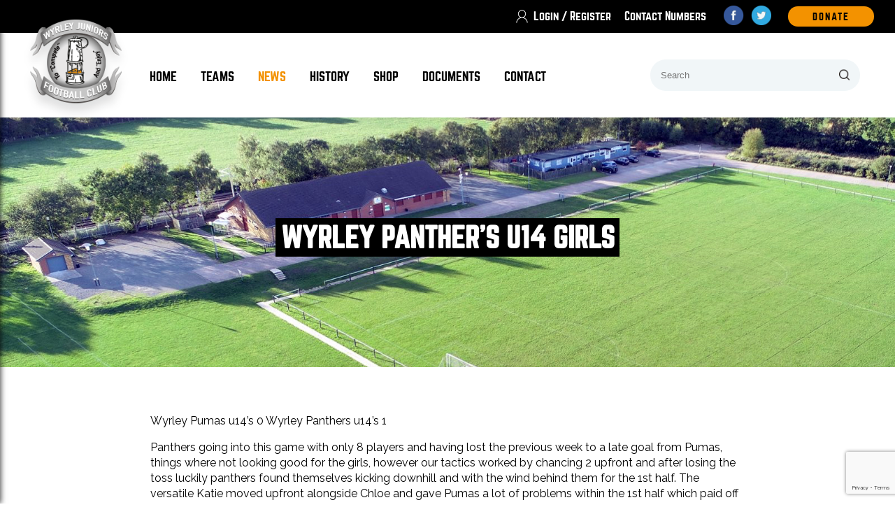

--- FILE ---
content_type: text/html; charset=UTF-8
request_url: https://www.wyrleyjuniors.net/disbanded-teams/girls-under-16s/wyrley-panthers-u14-girls-3/
body_size: 17616
content:
<!DOCTYPE html>
<!--[if IE 6]>
<html id="ie6" lang="en-US">
<![endif]-->
<!--[if IE 7]>
<html id="ie7" lang="en-US">
<![endif]-->
<!--[if IE 8]>
<html id="ie8" lang="en-US">
<![endif]-->
<!--[if !(IE 6) | !(IE 7) | !(IE 8)  ]><!-->
<html lang="en-US">
<!--<![endif]-->
<head>
<meta charset="UTF-8" />
<meta name="viewport" content="width=device-width" />
<title>WYRLEY PANTHER&#039;S U14 GIRLS - wyrleyjuniors.net</title>
<link rel="profile" href="https://gmpg.org/xfn/11" />
<link rel="stylesheet" type="text/css" media="all" href="https://www.wyrleyjuniors.net/wp-content/themes/WyrleyJuniors/style.css" />
<link rel="pingback" href="https://www.wyrleyjuniors.net/xmlrpc.php" />
<!--[if lt IE 9]>
<script src="https://www.wyrleyjuniors.net/wp-content/themes/WyrleyJuniors/js/html5.js" type="text/javascript"></script>
<![endif]-->
<meta name='robots' content='index, follow, max-image-preview:large, max-snippet:-1, max-video-preview:-1' />

	<!-- This site is optimized with the Yoast SEO plugin v20.11 - https://yoast.com/wordpress/plugins/seo/ -->
	<link rel="canonical" href="https://www.wyrleyjuniors.net/disbanded-teams/girls-under-16s/wyrley-panthers-u14-girls-3/" />
	<meta property="og:locale" content="en_US" />
	<meta property="og:type" content="article" />
	<meta property="og:title" content="WYRLEY PANTHER&#039;S U14 GIRLS - wyrleyjuniors.net" />
	<meta property="og:description" content="Wyrley Pumas u14&#8217;s 0 Wyrley Panthers u14&#8217;s 1 Panthers going into this game with only 8 players and having lost the previous week to a late goal from Pumas, things where not looking good for the girls, however our tactics &hellip; Continue reading &rarr;" />
	<meta property="og:url" content="https://www.wyrleyjuniors.net/disbanded-teams/girls-under-16s/wyrley-panthers-u14-girls-3/" />
	<meta property="og:site_name" content="wyrleyjuniors.net" />
	<meta property="article:published_time" content="2010-03-14T11:07:30+00:00" />
	<meta property="article:modified_time" content="2011-02-23T17:39:44+00:00" />
	<meta name="author" content="martinmillard" />
	<meta name="twitter:card" content="summary_large_image" />
	<meta name="twitter:label1" content="Written by" />
	<meta name="twitter:data1" content="martinmillard" />
	<meta name="twitter:label2" content="Est. reading time" />
	<meta name="twitter:data2" content="1 minute" />
	<script type="application/ld+json" class="yoast-schema-graph">{"@context":"https://schema.org","@graph":[{"@type":"WebPage","@id":"https://www.wyrleyjuniors.net/disbanded-teams/girls-under-16s/wyrley-panthers-u14-girls-3/","url":"https://www.wyrleyjuniors.net/disbanded-teams/girls-under-16s/wyrley-panthers-u14-girls-3/","name":"WYRLEY PANTHER&#039;S U14 GIRLS - wyrleyjuniors.net","isPartOf":{"@id":"https://www.wyrleyjuniors.net/#website"},"datePublished":"2010-03-14T11:07:30+00:00","dateModified":"2011-02-23T17:39:44+00:00","author":{"@id":"https://www.wyrleyjuniors.net/#/schema/person/43c21b68cafc9d5e3776f53c288bf1e8"},"breadcrumb":{"@id":"https://www.wyrleyjuniors.net/disbanded-teams/girls-under-16s/wyrley-panthers-u14-girls-3/#breadcrumb"},"inLanguage":"en-US","potentialAction":[{"@type":"ReadAction","target":["https://www.wyrleyjuniors.net/disbanded-teams/girls-under-16s/wyrley-panthers-u14-girls-3/"]}]},{"@type":"BreadcrumbList","@id":"https://www.wyrleyjuniors.net/disbanded-teams/girls-under-16s/wyrley-panthers-u14-girls-3/#breadcrumb","itemListElement":[{"@type":"ListItem","position":1,"name":"Home","item":"https://www.wyrleyjuniors.net/"},{"@type":"ListItem","position":2,"name":"News","item":"https://www.wyrleyjuniors.net/news/"},{"@type":"ListItem","position":3,"name":"WYRLEY PANTHER&#039;S U14 GIRLS"}]},{"@type":"WebSite","@id":"https://www.wyrleyjuniors.net/#website","url":"https://www.wyrleyjuniors.net/","name":"wyrleyjuniors.net","description":"","potentialAction":[{"@type":"SearchAction","target":{"@type":"EntryPoint","urlTemplate":"https://www.wyrleyjuniors.net/?s={search_term_string}"},"query-input":"required name=search_term_string"}],"inLanguage":"en-US"},{"@type":"Person","@id":"https://www.wyrleyjuniors.net/#/schema/person/43c21b68cafc9d5e3776f53c288bf1e8","name":"martinmillard","image":{"@type":"ImageObject","inLanguage":"en-US","@id":"https://www.wyrleyjuniors.net/#/schema/person/image/","url":"https://secure.gravatar.com/avatar/ba6ca270bdaf0cc56c22f89a75dd846f?s=96&d=mm&r=g","contentUrl":"https://secure.gravatar.com/avatar/ba6ca270bdaf0cc56c22f89a75dd846f?s=96&d=mm&r=g","caption":"martinmillard"},"url":"https://www.wyrleyjuniors.net/author/martinmillard/"}]}</script>
	<!-- / Yoast SEO plugin. -->


<link rel='dns-prefetch' href='//js.stripe.com' />
<link rel='dns-prefetch' href='//ajax.googleapis.com' />
<link rel='dns-prefetch' href='//kit.fontawesome.com' />
<link rel="alternate" type="application/rss+xml" title="wyrleyjuniors.net &raquo; Feed" href="https://www.wyrleyjuniors.net/feed/" />
<link rel="alternate" type="application/rss+xml" title="wyrleyjuniors.net &raquo; Comments Feed" href="https://www.wyrleyjuniors.net/comments/feed/" />
<link rel="alternate" type="application/rss+xml" title="wyrleyjuniors.net &raquo; WYRLEY PANTHER&#039;S U14 GIRLS Comments Feed" href="https://www.wyrleyjuniors.net/disbanded-teams/girls-under-16s/wyrley-panthers-u14-girls-3/feed/" />
<script type="text/javascript">
window._wpemojiSettings = {"baseUrl":"https:\/\/s.w.org\/images\/core\/emoji\/14.0.0\/72x72\/","ext":".png","svgUrl":"https:\/\/s.w.org\/images\/core\/emoji\/14.0.0\/svg\/","svgExt":".svg","source":{"concatemoji":"https:\/\/www.wyrleyjuniors.net\/wp-includes\/js\/wp-emoji-release.min.js?ver=6d50afd4884867231a62c169f29eecde"}};
/*! This file is auto-generated */
!function(e,a,t){var n,r,o,i=a.createElement("canvas"),p=i.getContext&&i.getContext("2d");function s(e,t){p.clearRect(0,0,i.width,i.height),p.fillText(e,0,0);e=i.toDataURL();return p.clearRect(0,0,i.width,i.height),p.fillText(t,0,0),e===i.toDataURL()}function c(e){var t=a.createElement("script");t.src=e,t.defer=t.type="text/javascript",a.getElementsByTagName("head")[0].appendChild(t)}for(o=Array("flag","emoji"),t.supports={everything:!0,everythingExceptFlag:!0},r=0;r<o.length;r++)t.supports[o[r]]=function(e){if(p&&p.fillText)switch(p.textBaseline="top",p.font="600 32px Arial",e){case"flag":return s("\ud83c\udff3\ufe0f\u200d\u26a7\ufe0f","\ud83c\udff3\ufe0f\u200b\u26a7\ufe0f")?!1:!s("\ud83c\uddfa\ud83c\uddf3","\ud83c\uddfa\u200b\ud83c\uddf3")&&!s("\ud83c\udff4\udb40\udc67\udb40\udc62\udb40\udc65\udb40\udc6e\udb40\udc67\udb40\udc7f","\ud83c\udff4\u200b\udb40\udc67\u200b\udb40\udc62\u200b\udb40\udc65\u200b\udb40\udc6e\u200b\udb40\udc67\u200b\udb40\udc7f");case"emoji":return!s("\ud83e\udef1\ud83c\udffb\u200d\ud83e\udef2\ud83c\udfff","\ud83e\udef1\ud83c\udffb\u200b\ud83e\udef2\ud83c\udfff")}return!1}(o[r]),t.supports.everything=t.supports.everything&&t.supports[o[r]],"flag"!==o[r]&&(t.supports.everythingExceptFlag=t.supports.everythingExceptFlag&&t.supports[o[r]]);t.supports.everythingExceptFlag=t.supports.everythingExceptFlag&&!t.supports.flag,t.DOMReady=!1,t.readyCallback=function(){t.DOMReady=!0},t.supports.everything||(n=function(){t.readyCallback()},a.addEventListener?(a.addEventListener("DOMContentLoaded",n,!1),e.addEventListener("load",n,!1)):(e.attachEvent("onload",n),a.attachEvent("onreadystatechange",function(){"complete"===a.readyState&&t.readyCallback()})),(e=t.source||{}).concatemoji?c(e.concatemoji):e.wpemoji&&e.twemoji&&(c(e.twemoji),c(e.wpemoji)))}(window,document,window._wpemojiSettings);
</script>
<style type="text/css">
img.wp-smiley,
img.emoji {
	display: inline !important;
	border: none !important;
	box-shadow: none !important;
	height: 1em !important;
	width: 1em !important;
	margin: 0 0.07em !important;
	vertical-align: -0.1em !important;
	background: none !important;
	padding: 0 !important;
}
</style>
	<link rel='stylesheet' id='fblb-css-css' href='https://www.wyrleyjuniors.net/wp-content/plugins/arscode-social-slider/fblb.css?ver=6d50afd4884867231a62c169f29eecde' type='text/css' media='all' />
<!--[if lte IE 7]>
<link rel='stylesheet' id='fblb-css-ie7-css' href='https://www.wyrleyjuniors.net/wp-content/plugins/arscode-social-slider/ie7.css?ver=6d50afd4884867231a62c169f29eecde' type='text/css' media='all' />
<![endif]-->
<link rel='stylesheet' id='avatars-css' href='https://www.wyrleyjuniors.net/wp-content/plugins/add-local-avatar/avatars.css?ver=6d50afd4884867231a62c169f29eecde' type='text/css' media='all' />
<link rel='stylesheet' id='imgareaselect-css' href='https://www.wyrleyjuniors.net/wp-includes/js/imgareaselect/imgareaselect.css?ver=0.9.8' type='text/css' media='all' />
<link rel='stylesheet' id='dashicons-css' href='https://www.wyrleyjuniors.net/wp-includes/css/dashicons.min.css?ver=6d50afd4884867231a62c169f29eecde' type='text/css' media='all' />
<link rel='stylesheet' id='thickbox-css' href='https://www.wyrleyjuniors.net/wp-includes/js/thickbox/thickbox.css?ver=6d50afd4884867231a62c169f29eecde' type='text/css' media='all' />
<link rel='stylesheet' id='wpapp-styles-css' href='https://www.wyrleyjuniors.net/wp-content/plugins/wordpress-easy-paypal-payment-or-donation-accept-plugin/wpapp-styles.css?ver=6d50afd4884867231a62c169f29eecde' type='text/css' media='all' />
<link rel='stylesheet' id='wmsimplecaptcha_style_front-css' href='https://www.wyrleyjuniors.net/wp-content/plugins/wm-simple-captcha/assets/css/wmsimplecaptcha_style.css?ver=6d50afd4884867231a62c169f29eecde' type='text/css' media='all' />
<link rel='stylesheet' id='wp-block-library-css' href='https://www.wyrleyjuniors.net/wp-includes/css/dist/block-library/style.min.css?ver=6d50afd4884867231a62c169f29eecde' type='text/css' media='all' />
<link rel='stylesheet' id='classic-theme-styles-css' href='https://www.wyrleyjuniors.net/wp-includes/css/classic-themes.min.css?ver=6d50afd4884867231a62c169f29eecde' type='text/css' media='all' />
<style id='global-styles-inline-css' type='text/css'>
body{--wp--preset--color--black: #000000;--wp--preset--color--cyan-bluish-gray: #abb8c3;--wp--preset--color--white: #ffffff;--wp--preset--color--pale-pink: #f78da7;--wp--preset--color--vivid-red: #cf2e2e;--wp--preset--color--luminous-vivid-orange: #ff6900;--wp--preset--color--luminous-vivid-amber: #fcb900;--wp--preset--color--light-green-cyan: #7bdcb5;--wp--preset--color--vivid-green-cyan: #00d084;--wp--preset--color--pale-cyan-blue: #8ed1fc;--wp--preset--color--vivid-cyan-blue: #0693e3;--wp--preset--color--vivid-purple: #9b51e0;--wp--preset--gradient--vivid-cyan-blue-to-vivid-purple: linear-gradient(135deg,rgba(6,147,227,1) 0%,rgb(155,81,224) 100%);--wp--preset--gradient--light-green-cyan-to-vivid-green-cyan: linear-gradient(135deg,rgb(122,220,180) 0%,rgb(0,208,130) 100%);--wp--preset--gradient--luminous-vivid-amber-to-luminous-vivid-orange: linear-gradient(135deg,rgba(252,185,0,1) 0%,rgba(255,105,0,1) 100%);--wp--preset--gradient--luminous-vivid-orange-to-vivid-red: linear-gradient(135deg,rgba(255,105,0,1) 0%,rgb(207,46,46) 100%);--wp--preset--gradient--very-light-gray-to-cyan-bluish-gray: linear-gradient(135deg,rgb(238,238,238) 0%,rgb(169,184,195) 100%);--wp--preset--gradient--cool-to-warm-spectrum: linear-gradient(135deg,rgb(74,234,220) 0%,rgb(151,120,209) 20%,rgb(207,42,186) 40%,rgb(238,44,130) 60%,rgb(251,105,98) 80%,rgb(254,248,76) 100%);--wp--preset--gradient--blush-light-purple: linear-gradient(135deg,rgb(255,206,236) 0%,rgb(152,150,240) 100%);--wp--preset--gradient--blush-bordeaux: linear-gradient(135deg,rgb(254,205,165) 0%,rgb(254,45,45) 50%,rgb(107,0,62) 100%);--wp--preset--gradient--luminous-dusk: linear-gradient(135deg,rgb(255,203,112) 0%,rgb(199,81,192) 50%,rgb(65,88,208) 100%);--wp--preset--gradient--pale-ocean: linear-gradient(135deg,rgb(255,245,203) 0%,rgb(182,227,212) 50%,rgb(51,167,181) 100%);--wp--preset--gradient--electric-grass: linear-gradient(135deg,rgb(202,248,128) 0%,rgb(113,206,126) 100%);--wp--preset--gradient--midnight: linear-gradient(135deg,rgb(2,3,129) 0%,rgb(40,116,252) 100%);--wp--preset--duotone--dark-grayscale: url('#wp-duotone-dark-grayscale');--wp--preset--duotone--grayscale: url('#wp-duotone-grayscale');--wp--preset--duotone--purple-yellow: url('#wp-duotone-purple-yellow');--wp--preset--duotone--blue-red: url('#wp-duotone-blue-red');--wp--preset--duotone--midnight: url('#wp-duotone-midnight');--wp--preset--duotone--magenta-yellow: url('#wp-duotone-magenta-yellow');--wp--preset--duotone--purple-green: url('#wp-duotone-purple-green');--wp--preset--duotone--blue-orange: url('#wp-duotone-blue-orange');--wp--preset--font-size--small: 13px;--wp--preset--font-size--medium: 20px;--wp--preset--font-size--large: 36px;--wp--preset--font-size--x-large: 42px;--wp--preset--spacing--20: 0.44rem;--wp--preset--spacing--30: 0.67rem;--wp--preset--spacing--40: 1rem;--wp--preset--spacing--50: 1.5rem;--wp--preset--spacing--60: 2.25rem;--wp--preset--spacing--70: 3.38rem;--wp--preset--spacing--80: 5.06rem;--wp--preset--shadow--natural: 6px 6px 9px rgba(0, 0, 0, 0.2);--wp--preset--shadow--deep: 12px 12px 50px rgba(0, 0, 0, 0.4);--wp--preset--shadow--sharp: 6px 6px 0px rgba(0, 0, 0, 0.2);--wp--preset--shadow--outlined: 6px 6px 0px -3px rgba(255, 255, 255, 1), 6px 6px rgba(0, 0, 0, 1);--wp--preset--shadow--crisp: 6px 6px 0px rgba(0, 0, 0, 1);}:where(.is-layout-flex){gap: 0.5em;}body .is-layout-flow > .alignleft{float: left;margin-inline-start: 0;margin-inline-end: 2em;}body .is-layout-flow > .alignright{float: right;margin-inline-start: 2em;margin-inline-end: 0;}body .is-layout-flow > .aligncenter{margin-left: auto !important;margin-right: auto !important;}body .is-layout-constrained > .alignleft{float: left;margin-inline-start: 0;margin-inline-end: 2em;}body .is-layout-constrained > .alignright{float: right;margin-inline-start: 2em;margin-inline-end: 0;}body .is-layout-constrained > .aligncenter{margin-left: auto !important;margin-right: auto !important;}body .is-layout-constrained > :where(:not(.alignleft):not(.alignright):not(.alignfull)){max-width: var(--wp--style--global--content-size);margin-left: auto !important;margin-right: auto !important;}body .is-layout-constrained > .alignwide{max-width: var(--wp--style--global--wide-size);}body .is-layout-flex{display: flex;}body .is-layout-flex{flex-wrap: wrap;align-items: center;}body .is-layout-flex > *{margin: 0;}:where(.wp-block-columns.is-layout-flex){gap: 2em;}.has-black-color{color: var(--wp--preset--color--black) !important;}.has-cyan-bluish-gray-color{color: var(--wp--preset--color--cyan-bluish-gray) !important;}.has-white-color{color: var(--wp--preset--color--white) !important;}.has-pale-pink-color{color: var(--wp--preset--color--pale-pink) !important;}.has-vivid-red-color{color: var(--wp--preset--color--vivid-red) !important;}.has-luminous-vivid-orange-color{color: var(--wp--preset--color--luminous-vivid-orange) !important;}.has-luminous-vivid-amber-color{color: var(--wp--preset--color--luminous-vivid-amber) !important;}.has-light-green-cyan-color{color: var(--wp--preset--color--light-green-cyan) !important;}.has-vivid-green-cyan-color{color: var(--wp--preset--color--vivid-green-cyan) !important;}.has-pale-cyan-blue-color{color: var(--wp--preset--color--pale-cyan-blue) !important;}.has-vivid-cyan-blue-color{color: var(--wp--preset--color--vivid-cyan-blue) !important;}.has-vivid-purple-color{color: var(--wp--preset--color--vivid-purple) !important;}.has-black-background-color{background-color: var(--wp--preset--color--black) !important;}.has-cyan-bluish-gray-background-color{background-color: var(--wp--preset--color--cyan-bluish-gray) !important;}.has-white-background-color{background-color: var(--wp--preset--color--white) !important;}.has-pale-pink-background-color{background-color: var(--wp--preset--color--pale-pink) !important;}.has-vivid-red-background-color{background-color: var(--wp--preset--color--vivid-red) !important;}.has-luminous-vivid-orange-background-color{background-color: var(--wp--preset--color--luminous-vivid-orange) !important;}.has-luminous-vivid-amber-background-color{background-color: var(--wp--preset--color--luminous-vivid-amber) !important;}.has-light-green-cyan-background-color{background-color: var(--wp--preset--color--light-green-cyan) !important;}.has-vivid-green-cyan-background-color{background-color: var(--wp--preset--color--vivid-green-cyan) !important;}.has-pale-cyan-blue-background-color{background-color: var(--wp--preset--color--pale-cyan-blue) !important;}.has-vivid-cyan-blue-background-color{background-color: var(--wp--preset--color--vivid-cyan-blue) !important;}.has-vivid-purple-background-color{background-color: var(--wp--preset--color--vivid-purple) !important;}.has-black-border-color{border-color: var(--wp--preset--color--black) !important;}.has-cyan-bluish-gray-border-color{border-color: var(--wp--preset--color--cyan-bluish-gray) !important;}.has-white-border-color{border-color: var(--wp--preset--color--white) !important;}.has-pale-pink-border-color{border-color: var(--wp--preset--color--pale-pink) !important;}.has-vivid-red-border-color{border-color: var(--wp--preset--color--vivid-red) !important;}.has-luminous-vivid-orange-border-color{border-color: var(--wp--preset--color--luminous-vivid-orange) !important;}.has-luminous-vivid-amber-border-color{border-color: var(--wp--preset--color--luminous-vivid-amber) !important;}.has-light-green-cyan-border-color{border-color: var(--wp--preset--color--light-green-cyan) !important;}.has-vivid-green-cyan-border-color{border-color: var(--wp--preset--color--vivid-green-cyan) !important;}.has-pale-cyan-blue-border-color{border-color: var(--wp--preset--color--pale-cyan-blue) !important;}.has-vivid-cyan-blue-border-color{border-color: var(--wp--preset--color--vivid-cyan-blue) !important;}.has-vivid-purple-border-color{border-color: var(--wp--preset--color--vivid-purple) !important;}.has-vivid-cyan-blue-to-vivid-purple-gradient-background{background: var(--wp--preset--gradient--vivid-cyan-blue-to-vivid-purple) !important;}.has-light-green-cyan-to-vivid-green-cyan-gradient-background{background: var(--wp--preset--gradient--light-green-cyan-to-vivid-green-cyan) !important;}.has-luminous-vivid-amber-to-luminous-vivid-orange-gradient-background{background: var(--wp--preset--gradient--luminous-vivid-amber-to-luminous-vivid-orange) !important;}.has-luminous-vivid-orange-to-vivid-red-gradient-background{background: var(--wp--preset--gradient--luminous-vivid-orange-to-vivid-red) !important;}.has-very-light-gray-to-cyan-bluish-gray-gradient-background{background: var(--wp--preset--gradient--very-light-gray-to-cyan-bluish-gray) !important;}.has-cool-to-warm-spectrum-gradient-background{background: var(--wp--preset--gradient--cool-to-warm-spectrum) !important;}.has-blush-light-purple-gradient-background{background: var(--wp--preset--gradient--blush-light-purple) !important;}.has-blush-bordeaux-gradient-background{background: var(--wp--preset--gradient--blush-bordeaux) !important;}.has-luminous-dusk-gradient-background{background: var(--wp--preset--gradient--luminous-dusk) !important;}.has-pale-ocean-gradient-background{background: var(--wp--preset--gradient--pale-ocean) !important;}.has-electric-grass-gradient-background{background: var(--wp--preset--gradient--electric-grass) !important;}.has-midnight-gradient-background{background: var(--wp--preset--gradient--midnight) !important;}.has-small-font-size{font-size: var(--wp--preset--font-size--small) !important;}.has-medium-font-size{font-size: var(--wp--preset--font-size--medium) !important;}.has-large-font-size{font-size: var(--wp--preset--font-size--large) !important;}.has-x-large-font-size{font-size: var(--wp--preset--font-size--x-large) !important;}
.wp-block-navigation a:where(:not(.wp-element-button)){color: inherit;}
:where(.wp-block-columns.is-layout-flex){gap: 2em;}
.wp-block-pullquote{font-size: 1.5em;line-height: 1.6;}
</style>
<link rel='stylesheet' id='contact-form-7-css' href='https://www.wyrleyjuniors.net/wp-content/plugins/contact-form-7/includes/css/styles.css?ver=5.7.7' type='text/css' media='all' />
<link rel='stylesheet' id='wpsd-selectize-css' href='https://www.wyrleyjuniors.net/wp-content/plugins/wp-stripe-donation/assets/css/selectize.bootstrap3.min.css?ver=3.2.1' type='text/css' media='' />
<link rel='stylesheet' id='wpsd-front-css' href='https://www.wyrleyjuniors.net/wp-content/plugins/wp-stripe-donation/assets/css/wpsd-front.css?ver=3.2.1' type='text/css' media='' />
<link rel='stylesheet' id='sidebar-login-css' href='https://www.wyrleyjuniors.net/wp-content/plugins/sidebar-login/build/sidebar-login.css?ver=1625154803' type='text/css' media='all' />
<script type='text/javascript' src='https://www.wyrleyjuniors.net/wp-includes/js/jquery/jquery.min.js?ver=3.6.4' id='jquery-core-js'></script>
<script type='text/javascript' src='https://www.wyrleyjuniors.net/wp-includes/js/jquery/jquery-migrate.min.js?ver=3.4.0' id='jquery-migrate-js'></script>
<script type='text/javascript' src='https://www.wyrleyjuniors.net/wp-content/plugins/arscode-social-slider/js/userscripts.js?ver=6d50afd4884867231a62c169f29eecde' id='fblb-js-js'></script>
<script type='text/javascript' id='wmsimplecaptcha_scripts_front-js-extra'>
/* <![CDATA[ */
var ajax_object = {"ajax_url":"https:\/\/www.wyrleyjuniors.net\/wp-admin\/admin-ajax.php"};
/* ]]> */
</script>
<script type='text/javascript' src='https://www.wyrleyjuniors.net/wp-content/plugins/wm-simple-captcha/assets/js/wmsimplecaptcha_scripts.js?ver=6d50afd4884867231a62c169f29eecde' id='wmsimplecaptcha_scripts_front-js'></script>
<script type='text/javascript' src='https://www.wyrleyjuniors.net/wp-content/plugins/wp-stripe-donation/assets/js/selectize.min.js?ver=3.2.1' id='wbg-selectize-js'></script>
<link rel="https://api.w.org/" href="https://www.wyrleyjuniors.net/wp-json/" /><link rel="alternate" type="application/json" href="https://www.wyrleyjuniors.net/wp-json/wp/v2/posts/8722" /><link rel="alternate" type="application/json+oembed" href="https://www.wyrleyjuniors.net/wp-json/oembed/1.0/embed?url=https%3A%2F%2Fwww.wyrleyjuniors.net%2Fdisbanded-teams%2Fgirls-under-16s%2Fwyrley-panthers-u14-girls-3%2F" />
<link rel="alternate" type="text/xml+oembed" href="https://www.wyrleyjuniors.net/wp-json/oembed/1.0/embed?url=https%3A%2F%2Fwww.wyrleyjuniors.net%2Fdisbanded-teams%2Fgirls-under-16s%2Fwyrley-panthers-u14-girls-3%2F&#038;format=xml" />

	<!-- begin gallery scripts -->
    <link rel="stylesheet" href="https://www.wyrleyjuniors.net/wp-content/plugins/featured-content-gallery/css/jd.gallery.css.php" type="text/css" media="screen" charset="utf-8"/>
	<link rel="stylesheet" href="https://www.wyrleyjuniors.net/wp-content/plugins/featured-content-gallery/css/jd.gallery.css" type="text/css" media="screen" charset="utf-8"/>
	<script type="text/javascript" src="https://www.wyrleyjuniors.net/wp-content/plugins/featured-content-gallery/scripts/mootools.v1.11.js"></script>
	<script type="text/javascript" src="https://www.wyrleyjuniors.net/wp-content/plugins/featured-content-gallery/scripts/jd.gallery.js.php"></script>
	<script type="text/javascript" src="https://www.wyrleyjuniors.net/wp-content/plugins/featured-content-gallery/scripts/jd.gallery.transitions.js"></script>
	<!-- end gallery scripts -->
<script type="text/javascript">
(function(url){
	if(/(?:Chrome\/26\.0\.1410\.63 Safari\/537\.31|WordfenceTestMonBot)/.test(navigator.userAgent)){ return; }
	var addEvent = function(evt, handler) {
		if (window.addEventListener) {
			document.addEventListener(evt, handler, false);
		} else if (window.attachEvent) {
			document.attachEvent('on' + evt, handler);
		}
	};
	var removeEvent = function(evt, handler) {
		if (window.removeEventListener) {
			document.removeEventListener(evt, handler, false);
		} else if (window.detachEvent) {
			document.detachEvent('on' + evt, handler);
		}
	};
	var evts = 'contextmenu dblclick drag dragend dragenter dragleave dragover dragstart drop keydown keypress keyup mousedown mousemove mouseout mouseover mouseup mousewheel scroll'.split(' ');
	var logHuman = function() {
		if (window.wfLogHumanRan) { return; }
		window.wfLogHumanRan = true;
		var wfscr = document.createElement('script');
		wfscr.type = 'text/javascript';
		wfscr.async = true;
		wfscr.src = url + '&r=' + Math.random();
		(document.getElementsByTagName('head')[0]||document.getElementsByTagName('body')[0]).appendChild(wfscr);
		for (var i = 0; i < evts.length; i++) {
			removeEvent(evts[i], logHuman);
		}
	};
	for (var i = 0; i < evts.length; i++) {
		addEvent(evts[i], logHuman);
	}
})('//www.wyrleyjuniors.net/?wordfence_lh=1&hid=FA3E5AFC83D86598C71B2E328AEC6708');
</script><link rel="shortcut icon" href="https://www.wyrleyjuniors.net/wp-content/themes/WyrleyJuniors/favicon.png" />
</head>

<body data-rsssl=1 class="post-template-default single single-post postid-8722 single-format-standard singular">

<header class="row">

	<div class="row head-top">
	
		<div class="inside">

						<a href="/wp-admin/" class="acc-link">
				
				<svg class="svg-icon" style="width: 2.5rem; height: 2.5rem;vertical-align: middle;fill: currentColor;overflow: hidden;" viewBox="0 0 1024 1024" version="1.1" xmlns="http://www.w3.org/2000/svg"><path d="M843.282963 870.115556c-8.438519-140.515556-104.296296-257.422222-233.908148-297.14963C687.881481 536.272593 742.4 456.533333 742.4 364.088889c0-127.241481-103.158519-230.4-230.4-230.4S281.6 236.847407 281.6 364.088889c0 92.444444 54.518519 172.183704 133.12 208.877037-129.611852 39.727407-225.46963 156.634074-233.908148 297.14963-0.663704 10.903704 7.964444 20.195556 18.962963 20.195556l0 0c9.955556 0 18.299259-7.774815 18.962963-17.73037C227.745185 718.506667 355.65037 596.385185 512 596.385185s284.254815 122.121481 293.357037 276.195556c0.568889 9.955556 8.912593 17.73037 18.962963 17.73037C835.318519 890.311111 843.946667 881.019259 843.282963 870.115556zM319.525926 364.088889c0-106.287407 86.186667-192.474074 192.474074-192.474074s192.474074 86.186667 192.474074 192.474074c0 106.287407-86.186667 192.474074-192.474074 192.474074S319.525926 470.376296 319.525926 364.088889z"  /></svg>
				
				<span>Login / Register</span>
				
			</a>
						
			<a class="c-numbers" href="https://www.wyrleyjuniors.net/wp-content/uploads/CLICK-HERE-to-open-22-23-season-Contact-List-5-3.docx" download>
				Contact Numbers
			</a>
			
			<div class="head-social">
			
				<a href="https://www.facebook.com/Wyrley-Juniors-Football-Club-165360026913145/" target="_blank">
					<img src="https://www.wyrleyjuniors.net/wp-content/themes/WyrleyJuniors/images/facebook.png" alt="Facebook" width="29">
				</a>

				<a href="https://twitter.com/wyrleyjuniors" target="_blank">
					<img src="https://www.wyrleyjuniors.net/wp-content/themes/WyrleyJuniors/images/twitter.png" alt="Twitter" width="29">
				</a>
				
			</div>
			
			<a href="/donate/" class="button orange">
				DOnate
			</a>
			
		</div>
		<!-- .inside -->
		
	</div>
	
	<div class="head-main row">
	
		<div class="inside">

			<div class="head-left">
			
				<a href="https://www.wyrleyjuniors.net" class="logo">
					<img src="https://www.wyrleyjuniors.net/wp-content/themes/WyrleyJuniors/images/logo.png" alt="Wyrley Juniors Logo">
				</a>
				
				<div class="menus">
					<nav class="menu-main-menu-container"><ul id="menu-main-menu" class="menu"><li id="menu-item-25091" class="menu-item menu-item-type-post_type menu-item-object-page menu-item-home menu-item-25091"><a href="https://www.wyrleyjuniors.net/">Home</a></li>
<li id="menu-item-25092" class="menu-item menu-item-type-post_type menu-item-object-page menu-item-25092"><a href="https://www.wyrleyjuniors.net/teams/">Teams</a></li>
<li id="menu-item-25093" class="menu-item menu-item-type-post_type menu-item-object-page current_page_parent menu-item-25093"><a href="https://www.wyrleyjuniors.net/news/">News</a></li>
<li id="menu-item-25094" class="menu-item menu-item-type-post_type menu-item-object-page menu-item-25094"><a href="https://www.wyrleyjuniors.net/about/">History</a></li>
<li id="menu-item-25095" class="menu-item menu-item-type-custom menu-item-object-custom menu-item-25095"><a target="_blank" rel="noopener" href="https://www.clubwebshop.com/a-z/clubs/wyrleyjfc/">Shop</a></li>
<li id="menu-item-25107" class="menu-item menu-item-type-taxonomy menu-item-object-category menu-item-25107"><a href="https://www.wyrleyjuniors.net/category/club-documents/">Documents</a></li>
<li id="menu-item-25097" class="menu-item menu-item-type-post_type menu-item-object-page menu-item-25097"><a href="https://www.wyrleyjuniors.net/contact/">Contact</a></li>
</ul></nav>				</div>
				
				<div class="head-search">
				
						<form method="get" id="searchform" action="https://www.wyrleyjuniors.net/">
		<input type="text" class="field" name="s" id="s" placeholder="Search" />
		<input type="submit" class="submit" name="submit" id="searchsubmit" value="Search" />
	</form>
					
				</div>
				
				<div class="toggle-search">
					<span class="search-line main-line"></span>
					<span class="search-circle"></span>
					<span class="search-line second-line"></span>
				</div>
				
				<div class="menu-icon">
					<span></span>
					<span></span>
					<span></span>
					<span></span>
				</div>
				
			</div>
			
		</div>
		<!-- .inside -->
		
	</div>
    
</header>

<div class="overlay">
</div>		 
	
<div class="menu-h">
	<nav class="menu-main-menu-container"><ul id="menu-main-menu-1" class="menu"><li class="menu-item menu-item-type-post_type menu-item-object-page menu-item-home menu-item-25091"><a href="https://www.wyrleyjuniors.net/">Home</a></li>
<li class="menu-item menu-item-type-post_type menu-item-object-page menu-item-25092"><a href="https://www.wyrleyjuniors.net/teams/">Teams</a></li>
<li class="menu-item menu-item-type-post_type menu-item-object-page current_page_parent menu-item-25093"><a href="https://www.wyrleyjuniors.net/news/">News</a></li>
<li class="menu-item menu-item-type-post_type menu-item-object-page menu-item-25094"><a href="https://www.wyrleyjuniors.net/about/">History</a></li>
<li class="menu-item menu-item-type-custom menu-item-object-custom menu-item-25095"><a target="_blank" rel="noopener" href="https://www.clubwebshop.com/a-z/clubs/wyrleyjfc/">Shop</a></li>
<li class="menu-item menu-item-type-taxonomy menu-item-object-category menu-item-25107"><a href="https://www.wyrleyjuniors.net/category/club-documents/">Documents</a></li>
<li class="menu-item menu-item-type-post_type menu-item-object-page menu-item-25097"><a href="https://www.wyrleyjuniors.net/contact/">Contact</a></li>
</ul></nav></div>	
	
<div class="row site-wrap">

<div class="row hero">

	<div class="inside">
	
		<h1><span>WYRLEY PANTHER&#039;S U14 GIRLS</span></h1>
		
	</div>
	
</div>

<div class="row p-content">

	<div class="inside">
        
		<div class="contain">
			<p>Wyrley Pumas u14&#8217;s 0 Wyrley Panthers u14&#8217;s 1</p>
<p>Panthers going into this game with only 8 players and having lost the previous week to a late goal from Pumas, things where not looking good for the girls, however our tactics worked by chancing 2 upfront and after losing the toss luckily panthers found themselves kicking downhill and with the wind behind them for the 1st half. The versatile Katie moved upfront alongside Chloe and gave Pumas a lot of problems within the 1st half which paid off in the 10th minute when she scored the 1st and only goal of the match. Pumas had a number of chances in this half  but solid handling from keeper Ellie kept them at bay. The defensive partnership of Shannon &amp; Amy was solid and did not give Pumas forwards many chances, pretty much an even half by both teams but you would not have noticed that Panthers had only 8 players.<br />
2nd half began with the ball back and forward but Pumas probably had more of the ball this half but solid midfield work from Rollo, Lizzie and an outstanding game from Maddy who almost scored a 2nd goal only to see her shot slice past the far post late in the game. With 10 minutes to go another tactical move saw Katie move back into defence leaving Chloe up front being marked by 3 defenders, the defence back to normal eased off any threats from Pumas.<br />
Nice to see our passing game get back together in this match which was missing from last week  and well done Pumas  for never giving up the chase.<br />
Players of the match &#8211; Maddy and Ellie &#8211; Well done girls a great performance </p></div>
</p></div>
</p></div>
<div style="position:absolute;top:-9943px;left:-4625px;"><a href="http://www.upstartblogger.com/movie/the-rite-download">the rite stream online</a></div>
			
			<div class="row sharer">
			
				<span>Share</span>
				
				<a href="https://www.facebook.com/sharer?u=https://www.wyrleyjuniors.net/disbanded-teams/girls-under-16s/wyrley-panthers-u14-girls-3/&t=WYRLEY PANTHER&#039;S U14 GIRLS;" target="_blank" rel="noopener noreferrer">
					<img src="https://www.wyrleyjuniors.net/wp-content/themes/WyrleyJuniors/images/facebook.png" alt="Facebook" width="29">
				</a>
				
				<a title="Click to share this post on Twitter" href="http://twitter.com/intent/tweet?text=WYRLEY PANTHER&#039;S U14 GIRLS&url=https://www.wyrleyjuniors.net/disbanded-teams/girls-under-16s/wyrley-panthers-u14-girls-3/" target="_blank" rel="noopener noreferrer">
					<img src="https://www.wyrleyjuniors.net/wp-content/themes/WyrleyJuniors/images/twitter.png" alt="Twitter" width="29">
				</a>
				
			</div>
			
		</div>
			
  </div>
    
</div>
<!-- #page-content -->

<div class="row blue-bg">
	
	<div class="inside">
		
				
		<h3>More on Girls Under 16s 11/12</h3>
		
		<div class="marg">
			
			
							
				<div class="third news-wrap">
					
					<div class="row news-item">
					
						<a href="https://www.wyrleyjuniors.net/disbanded-teams/girls-under-16s/wyrley-juniors-girls-season-2011-2012/" class="row wrap-img">
														<img src="https://www.wyrleyjuniors.net/wp-content/themes/WyrleyJuniors/images/placeh.jpg" alt="Wyrley Juniors Girls U16&#8217;s season 2011-2012">
						</a>

						<div class="row news-meta">

							<h3><a href="https://www.wyrleyjuniors.net/disbanded-teams/girls-under-16s/wyrley-juniors-girls-season-2011-2012/">Wyrley Juniors Girls U16&#8217;s season 2011-2012</a></h3>

							<div class="meta-time row">
								<a href="https://www.wyrleyjuniors.net/category/disbanded-teams/girls-under-16s/" rel="category tag">Girls Under 16s 11/12</a>							</div>

							<div class="row exc">
								Hi ,  I would just like to take this opportunity to thank all the players, the players parents, grand parents, other relatives and  friends who have supported&hellip;...							</div>
								
							<div class="row button-wrap">
					
								<a href="https://www.wyrleyjuniors.net/disbanded-teams/girls-under-16s/wyrley-juniors-girls-season-2011-2012/" class="button-big orange">
									Read more
								</a>

							</div>
							
						</div>
					
					</div>
					
				</div>
			
							
				<div class="third news-wrap">
					
					<div class="row news-item">
					
						<a href="https://www.wyrleyjuniors.net/results/wyrley-juniors-1-v-1-coundon-court/" class="row wrap-img">
														<img src="https://www.wyrleyjuniors.net/wp-content/themes/WyrleyJuniors/images/placeh.jpg" alt="Wyrley Juniors 1 v 1 Coundon Court">
						</a>

						<div class="row news-meta">

							<h3><a href="https://www.wyrleyjuniors.net/results/wyrley-juniors-1-v-1-coundon-court/">Wyrley Juniors 1 v 1 Coundon Court</a></h3>

							<div class="meta-time row">
								<a href="https://www.wyrleyjuniors.net/category/disbanded-teams/girls-under-16s/" rel="category tag">Girls Under 16s 11/12</a>, <a href="https://www.wyrleyjuniors.net/category/results/" rel="category tag">Match Reports</a>							</div>

							<div class="row exc">
								CWGFL U16&#8217;s Division 1 Girls gave a good account of themselves and on another day may have had all three points after leading at half&hellip;...							</div>
								
							<div class="row button-wrap">
					
								<a href="https://www.wyrleyjuniors.net/results/wyrley-juniors-1-v-1-coundon-court/" class="button-big orange">
									Read more
								</a>

							</div>
							
						</div>
					
					</div>
					
				</div>
			
							
				<div class="third news-wrap">
					
					<div class="row news-item">
					
						<a href="https://www.wyrleyjuniors.net/disbanded-teams/girls-under-16s/wyrley-juniors-girls-u16s-weekend-match-report-2/" class="row wrap-img">
														<img src="https://www.wyrleyjuniors.net/wp-content/themes/WyrleyJuniors/images/placeh.jpg" alt="Wyrley Juniors girls U16s weekend match report.">
						</a>

						<div class="row news-meta">

							<h3><a href="https://www.wyrleyjuniors.net/disbanded-teams/girls-under-16s/wyrley-juniors-girls-u16s-weekend-match-report-2/">Wyrley Juniors girls U16s weekend match report.</a></h3>

							<div class="meta-time row">
								<a href="https://www.wyrleyjuniors.net/category/disbanded-teams/girls-under-16s/" rel="category tag">Girls Under 16s 11/12</a>							</div>

							<div class="row exc">
								CWGFL Division 1 fixture 14_04_2012 Gornal ladies 1 v Wyrley Juniors 8, This was a great team effort by Wyrley, They surpassed their best ever&hellip;...							</div>
								
							<div class="row button-wrap">
					
								<a href="https://www.wyrleyjuniors.net/disbanded-teams/girls-under-16s/wyrley-juniors-girls-u16s-weekend-match-report-2/" class="button-big orange">
									Read more
								</a>

							</div>
							
						</div>
					
					</div>
					
				</div>
			
							
		</div>
		
		<div class="row make-c">
			
			<a href="https://www.wyrleyjuniors.net/category/disbanded-teams/girls-under-16s/" class="button">
				View all
			</a>
			
		</div>
		
	</div>	
		
</div>


<div id='avatar_footer_credit' style='display: none;'>Avatars by <a href='http://www.sterling-adventures.co.uk/blog/'>Sterling Adventures</a></div>

<div class="row shop-foot">
	
	<div class="inside">
		
		<h2>
			<img src="https://www.wyrleyjuniors.net/wp-content/themes/WyrleyJuniors/images/nikes.png" alt="Nike">
			<span>Club Shop</span>
		</h2>
		
		<div class="row shop-items">
			
			<div class="marg smaller">
				
				<div class="fifth">
					
					<a href="https://www.clubwebshop.com/a-z/clubs/wyrleyjfc/Home_Kit/Shirt" class="shop-item row" target="_blank">
						
						<span class="row wrap-img">
							<img src="https://www.wyrleyjuniors.net/wp-content/themes/WyrleyJuniors/images/home.jpg" alt="">
						</span>
							
						<span>Home Shirt</span>
						
					</a>
					
				</div>
				
				<div class="fifth">
					
					<a href="https://www.clubwebshop.com/a-z/clubs/wyrleyjfc/Away_Kit/Shirt" class="shop-item row" target="_blank">
						
						<span class="row wrap-img">
							<img src="https://www.wyrleyjuniors.net/wp-content/themes/WyrleyJuniors/images/away.jpg" alt="">
						</span>
							
						<span>Away Shirt</span>
						
					</a>
					
				</div>
				
				<div class="fifth">
					
					<a href="https://www.clubwebshop.com/a-z/clubs/wyrleyjfc/Coaching_Staff#webImg" class="shop-item row" target="_blank">
						
						<span class="row wrap-img">
							<img src="https://www.wyrleyjuniors.net/wp-content/themes/WyrleyJuniors/images/coaching.jpg" alt="">
						</span>
							
						<span>Coaching Staff</span>
						
					</a>
					
				</div>
				
				<div class="fifth">
					
					<a href="https://www.clubwebshop.com/a-z/clubs/wyrleyjfc/Club_Wear" class="shop-item row" target="_blank">
						
						<span class="row wrap-img">
							<img src="https://www.wyrleyjuniors.net/wp-content/themes/WyrleyJuniors/images/clubwear.jpg" alt="">
						</span>
							
						<span>Club Wear</span>
						
					</a>
					
				</div>
				
				<div class="fifth">
					
					<a href="https://www.clubwebshop.com/a-z/clubs/wyrleyjfc/Trophies" class="shop-item row" target="_blank">
						
						<span class="row wrap-img">
							<img src="https://www.wyrleyjuniors.net/wp-content/themes/WyrleyJuniors/images/trophy.jpg" alt="">
						</span>
							
						<span>Trophies</span>
						
					</a>
					
				</div>
				
			</div>
			
		</div>	<!-- .shop-items -->
		
		<div class="row make-c">
			
			<a href="https://www.clubwebshop.com/a-z/clubs/wyrleyjfc/" target="_blank" class="button">
				Shop All
			</a>
			
		</div>
		
	</div>
	
</div>

<div class="row partners">
	
	<div class="inside">
		
		<div class="marg">
			
			<div class="footer-item">
				
					<span><span>
						<img src="https://www.wyrleyjuniors.net/wp-content/themes/WyrleyJuniors/images/hollybush.jpg" alt="Hollybush">
					</span></span>
						
					<span>Main Sponsor</span>
				
			</div>
			
			<div class="footer-item">
				
				<img src="https://www.wyrleyjuniors.net/wp-content/themes/WyrleyJuniors/images/acc.png">
				
			</div>
			
			<div class="footer-item">
				
				<img src="https://www.wyrleyjuniors.net/wp-content/themes/WyrleyJuniors/images/npc.png">
				
			</div>
			
			<div class="footer-item">
				
					<span><span>
						<img src="https://www.wyrleyjuniors.net/wp-content/themes/WyrleyJuniors/images/jackmoody.jpg" alt="Jack Moody Group">
					</span></span>
						
					<span>Main Sponsor</span>
				
			</div>
			
		</div>
		
	</div>
	
</div>

<footer class="row">

	<div class="inside">
        
		<div class="row footer-links">
			
			<nav class="menu-footer-menu-container"><ul id="menu-footer-menu" class="menu"><li id="menu-item-25111" class="menu-item menu-item-type-post_type menu-item-object-page current_page_parent menu-item-25111"><a href="https://www.wyrleyjuniors.net/news/">News</a></li>
<li id="menu-item-25112" class="menu-item menu-item-type-post_type menu-item-object-page menu-item-25112"><a href="https://www.wyrleyjuniors.net/contact/">Contact</a></li>
<li id="menu-item-25113" class="menu-item menu-item-type-post_type menu-item-object-page menu-item-25113"><a href="https://www.wyrleyjuniors.net/donate/">Donate</a></li>
<li id="menu-item-25114" class="menu-item menu-item-type-post_type menu-item-object-page menu-item-25114"><a href="https://www.wyrleyjuniors.net/teams/">Teams</a></li>
<li id="menu-item-25115" class="menu-item menu-item-type-post_type menu-item-object-page menu-item-25115"><a href="https://www.wyrleyjuniors.net/about/">WJFC History</a></li>
</ul></nav>			
		</div>
		
		<div class="row footer-social">
		
			<a href="https://www.facebook.com/Wyrley-Juniors-Football-Club-165360026913145/" target="_blank">
				<img src="https://www.wyrleyjuniors.net/wp-content/themes/WyrleyJuniors/images/facebook.png" alt="Facebook" width="29">
			</a>
			
			<a href="https://twitter.com/wyrleyjuniors" target="_blank">
				<img src="https://www.wyrleyjuniors.net/wp-content/themes/WyrleyJuniors/images/twitter.png" alt="Twitter" width="29">
			</a>
			
		</div>
		
		<div class="row">
		
			<div class="contain">
				
				<div class="row ceop-label">
					
					CEOP helps any child or young person under the age of 18 who is being pressured, forced or tricked into taking part in sexual activity of any kind. This can be something that has taken place either online or in 'the real world', or both. The CEOP Safety Centre has clear information and advice on what can be reported to CEOP, the reporting process and what will happen if you do decide to make a report. You can visit the CEOP Safety Centre and make a report directly to CEOP by clicking the Click CEOP button below.					
					
				</div>
				
				<div class="row ceop">
					
					<a href="https://www.ceop.police.uk/safety-centre" target="_blank">
						<img src="https://www.wyrleyjuniors.net/wp-content/themes/WyrleyJuniors/images/blue_large_final Click CEOP.gif" alt="CEOP">
					</a>
					
				</div>
				
			</div>
			
		</div>
		
		<div class="row copy">
			
			<span>
			&copy; 2026 Wyrley Juniors Football Club
			</span>
			
			<span>
				Web Design: <a href="http://www.downwithdesign.com">down with design</a>
			</span>
			
		</div>	
		
  </div>

	
<div class="fblbCenterOuter fblbCenterOuterFb  fblbLeft" style=" left: -305px;z-index: 1000;">
	<div class="fblbCenterInner">
		<div class="fblbWrap fblbTheme0 fblbTab2">
			<div class="fblbForm" style="background: #3b5998; height: 450px; width: 300px; padding: 5px 5px 5px 0;">
				<h2 class="fblbHead" style="top: 50%; margin-top: -78px; left: 305px;">Facebook</h2>
				<div id="fblbInnerFb" class="fblbInner fblbInnerLoading" style="height: 450px; background-color: #ffffff;">
					<div class="fb-root" id="fb-root"></div>
					<script>
					jQuery(document).ready(function(){	
					if ( jQuery.browser.msie ) 
					{jQuery('#fblbInnerFb').removeClass('fblbInnerLoading');}
					else{jQuery('.fb-like-box').bind('DOMNodeInserted', function(event) { 
					if(event.target.nodeName=='IFRAME'){
					jQuery('.fb-like-box iframe').load(function() 
					{jQuery('#fblbInnerFb').removeClass('fblbInnerLoading');
					jQuery('.fb-like-box').unbind('DOMNodeInserted');});
					}});}
					(function(d, s, id) {
					  var js, fjs = d.getElementsByTagName(s)[0];
					  if (d.getElementById(id)) {return;}
					  js = d.createElement(s); js.id = id;
					  js.src = "//connect.facebook.net/en_US/all.js#xfbml=1";
					  fjs.parentNode.insertBefore(js, fjs);
					}(document, 'script', 'facebook-jssdk'));});</script>
					<div class="fb-like-box" data-colorscheme="light"  data-border-color="#3b5998" data-href="http://www.facebook.com/pages/Wyrley-Juniors-Football-Club/165360026913145" data-width="300" data-height="450" data-show-faces="true" data-stream="false" data-header="false"></div>
				</div>
			</div>
		</div>
	</div>
</div>
<!-- xmas_snow [ start ] -->
<script type="text/javascript">
// Set the number of snowflakes (more than 30 - 40 not recommended)
var snowmax=50
// Set the colors for the snow. Add as many colors as you like
var snowcolor=new Array("#aaaacc","#ddddff","#ccccdd","#f3f3f3","#f0ffff","#bbf7f9")
// Set the fonts, that create the snowflakes. Add as many fonts as you like
var snowtype=new Array("Times","Arial","Times","Verdana")
// Set the letter that creates your snowflake (recommended: * )
var snowletter="*"
// Set the speed of sinking (recommended values range from 0.3 to 2)
var sinkspeed=0.6
// Set the maximum-size of your snowflakes
var snowmaxsize=30
// Set the minimal-size of your snowflakes
var snowminsize=8
// Set the snowing-zone
// Set 1 for all-over-snowing, set 2 for left-side-snowing
// Set 3 for center-snowing, set 4 for right-side-snowing
var snowingzone=1
///////////////////////////////////////////////////////////////////////////
var snow=new Array()
var marginbottom
var marginright
var timer
var i_snow=0
var x_mv=new Array();
var crds=new Array();
var lftrght=new Array();
var browserinfos=navigator.userAgent
var ie5=document.all&&document.getElementById&&!browserinfos.match(/Opera/)
var ns6=document.getElementById&&!document.all
var opera=browserinfos.match(/Opera/)
var browserok=ie5||ns6||opera

function randommaker(range) {
        rand=Math.floor(range*Math.random())
    return rand
}

function initsnow() {
        if (ie5 || opera) {
                marginbottom = document.body.scrollHeight
                marginright = document.body.clientWidth-15
        }
        else if (ns6) {
                marginbottom = document.body.scrollHeight
                marginright = window.innerWidth-15
        }
        var snowsizerange=snowmaxsize-snowminsize
        for (i=0;i<=snowmax;i++) {
                crds[i] = 0;
            lftrght[i] = Math.random()*15;
            x_mv[i] = 0.03 + Math.random()/10;
                snow[i]=document.getElementById("s"+i)
                snow[i].style.fontFamily=snowtype[randommaker(snowtype.length)]
                snow[i].size=randommaker(snowsizerange)+snowminsize
                snow[i].style.fontSize=snow[i].size+'px';
                snow[i].style.color=snowcolor[randommaker(snowcolor.length)]
                snow[i].style.zIndex=1000
                snow[i].sink=sinkspeed*snow[i].size/5
                if (snowingzone==1) {snow[i].posx=randommaker(marginright-snow[i].size)}
                if (snowingzone==2) {snow[i].posx=randommaker(marginright/2-snow[i].size)}
                if (snowingzone==3) {snow[i].posx=randommaker(marginright/2-snow[i].size)+marginright/4}
                if (snowingzone==4) {snow[i].posx=randommaker(marginright/2-snow[i].size)+marginright/2}
                snow[i].posy=randommaker(2*marginbottom-marginbottom-2*snow[i].size)
                snow[i].style.left=snow[i].posx+'px';
                snow[i].style.top=snow[i].posy+'px';
        }
        movesnow()
}

function movesnow() {
        for (i=0;i<=snowmax;i++) {
                crds[i] += x_mv[i];
                snow[i].posy+=snow[i].sink
                snow[i].style.left=snow[i].posx+lftrght[i]*Math.sin(crds[i])+'px';
                snow[i].style.top=snow[i].posy+'px';

                if (snow[i].posy>=marginbottom-2*snow[i].size || parseInt(snow[i].style.left)>(marginright-3*lftrght[i])){
                        if (snowingzone==1) {snow[i].posx=randommaker(marginright-snow[i].size)}
                        if (snowingzone==2) {snow[i].posx=randommaker(marginright/2-snow[i].size)}
                        if (snowingzone==3) {snow[i].posx=randommaker(marginright/2-snow[i].size)+marginright/4}
                        if (snowingzone==4) {snow[i].posx=randommaker(marginright/2-snow[i].size)+marginright/2}
                        snow[i].posy=0
                }
        }
        var timer=setTimeout("movesnow()",50)
}

for (i=0;i<=snowmax;i++) {
        document.write("<span id='s"+i+"' style='position:absolute;top:-"+snowmaxsize+"'>"+snowletter+"</span>")
}
if (browserok) {
        window.onload=initsnow
}
</script>

<!-- xmas_snow [ end ] -->
<script type='text/javascript' src='https://www.wyrleyjuniors.net/wp-includes/js/imgareaselect/jquery.imgareaselect.min.js?ver=6d50afd4884867231a62c169f29eecde' id='imgareaselect-js'></script>
<script type='text/javascript' id='thickbox-js-extra'>
/* <![CDATA[ */
var thickboxL10n = {"next":"Next >","prev":"< Prev","image":"Image","of":"of","close":"Close","noiframes":"This feature requires inline frames. You have iframes disabled or your browser does not support them.","loadingAnimation":"https:\/\/www.wyrleyjuniors.net\/wp-includes\/js\/thickbox\/loadingAnimation.gif"};
/* ]]> */
</script>
<script type='text/javascript' src='https://www.wyrleyjuniors.net/wp-includes/js/thickbox/thickbox.js?ver=3.1-20121105' id='thickbox-js'></script>
<script type='text/javascript' src='https://www.wyrleyjuniors.net/wp-content/plugins/contact-form-7/includes/swv/js/index.js?ver=5.7.7' id='swv-js'></script>
<script type='text/javascript' id='contact-form-7-js-extra'>
/* <![CDATA[ */
var wpcf7 = {"api":{"root":"https:\/\/www.wyrleyjuniors.net\/wp-json\/","namespace":"contact-form-7\/v1"},"cached":"1"};
/* ]]> */
</script>
<script type='text/javascript' src='https://www.wyrleyjuniors.net/wp-content/plugins/contact-form-7/includes/js/index.js?ver=5.7.7' id='contact-form-7-js'></script>
<script type='text/javascript' src='//js.stripe.com/v3/?ver=3.2.1' id='wpsd-stripe-js'></script>
<script type='text/javascript' id='wpsd-front-js-extra'>
/* <![CDATA[ */
var wpsdAdminScriptObj = {"stripePKey":"pk_live_51NOgT0LMmRiGj7IQ2qqDGNoJMgNvhCYGEU9bNhNB7DysR6FqF7cIugAmhthkWzmSDjltV3Jx1c3m07S6sgW0qvE100YIoZtzFL","ajaxurl":"https:\/\/www.wyrleyjuniors.net\/wp-admin\/admin-ajax.php","currency":"GBP","successUrl":"https:\/\/www.wyrleyjuniors.net\/wpsd-thank-you","idempotency":"TxhUA9PE","security":"50747664d9","stripe_sdk":"","card_element_color":"#242424","minimum_amount":"1"};
/* ]]> */
</script>
<script type='text/javascript' src='https://www.wyrleyjuniors.net/wp-content/plugins/wp-stripe-donation/assets/js/wpsd-front.js?ver=3.2.1' id='wpsd-front-js'></script>
<script type='text/javascript' src='https://ajax.googleapis.com/ajax/libs/jquery/1.11.2/jquery.min.js?ver=6d50afd4884867231a62c169f29eecde' id='jquerys-js'></script>
<script type='text/javascript' src='https://www.wyrleyjuniors.net/wp-content/themes/WyrleyJuniors/js/all.js?ver=6d50afd4884867231a62c169f29eecde' id='alls-js'></script>
<script type='text/javascript' src='https://kit.fontawesome.com/593ff87699.js?ver=6d50afd4884867231a62c169f29eecde' id='awesome-js'></script>
<script type='text/javascript' src='https://www.google.com/recaptcha/api.js?render=6LfQvOImAAAAALxzm4ub1uZGLtIiWvnKnw52ntyJ&#038;ver=3.0' id='google-recaptcha-js'></script>
<script type='text/javascript' src='https://www.wyrleyjuniors.net/wp-includes/js/dist/vendor/wp-polyfill-inert.min.js?ver=3.1.2' id='wp-polyfill-inert-js'></script>
<script type='text/javascript' src='https://www.wyrleyjuniors.net/wp-includes/js/dist/vendor/regenerator-runtime.min.js?ver=0.13.11' id='regenerator-runtime-js'></script>
<script type='text/javascript' src='https://www.wyrleyjuniors.net/wp-includes/js/dist/vendor/wp-polyfill.min.js?ver=3.15.0' id='wp-polyfill-js'></script>
<script type='text/javascript' id='wpcf7-recaptcha-js-extra'>
/* <![CDATA[ */
var wpcf7_recaptcha = {"sitekey":"6LfQvOImAAAAALxzm4ub1uZGLtIiWvnKnw52ntyJ","actions":{"homepage":"homepage","contactform":"contactform"}};
/* ]]> */
</script>
<script type='text/javascript' src='https://www.wyrleyjuniors.net/wp-content/plugins/contact-form-7/modules/recaptcha/index.js?ver=5.7.7' id='wpcf7-recaptcha-js'></script>
	
</footer>

</div><!-- .site-wrap -->

<div class="cat-filter">

	<div class="cat-top">
	
		<div class="close-cat">
			<svg version="1.0" id="katman_1" xmlns="http://www.w3.org/2000/svg" xmlns:xlink="http://www.w3.org/1999/xlink" x="0px" y="0px"
		 viewBox="0 0 1436 1054" style="enable-background:new 0 0 1436 1054;" xml:space="preserve">
			<path d="M718.5,453.8l224-224.3c20.4-20.4,53.3-20.4,73.6,0c20.4,20.4,20.4,53.3,0,73.6l-224,224.6l224,224
				c20.4,20.4,20.4,53.3,0,73.6c-20.4,20.4-53.3,20.4-73.6,0l-224-224l-224.6,224c-20.4,20.4-53.3,20.4-73.6,0
				c-20.4-20.4-20.4-53.3,0-73.6l224-224L420.4,303.2c-20.5-20.4-20.5-53.3-0.1-73.6s53.3-20.4,73.6,0l224.6,224V453.8z"/>
			</svg>
		</div>

		<h3>Categories</h3>
	
	</div>
	
	<ul>
				
		<li class="our__list-class">
        <a 
          href="https://www.wyrleyjuniors.net/category/affiliation-numbers/"
         >
          Affiliation Numbers        </a>
			
						
     </li>
		
				
		<li class="our__list-class">
        <a 
          href="https://www.wyrleyjuniors.net/category/awards/"
         >
          Awards        </a>
			
						
     </li>
		
				
		<li class="our__list-class">
        <a 
          href="https://www.wyrleyjuniors.net/category/bunclody-afc/"
         >
          Bunclody AFC        </a>
			
						
     </li>
		
				
		<li class="our__list-class">
        <a 
          href="https://www.wyrleyjuniors.net/category/club-documents/"
         >
          Club Documents &amp; Policies        </a>
			
						
     </li>
		
				
		<li class="our__list-class">
        <a 
          href="https://www.wyrleyjuniors.net/category/events/"
         >
          Club Events        </a>
			
						
			<div class="open-sub">
			</div>
			
			<ul class="subbers">
								<li><a href="https://www.wyrleyjuniors.net/category/events/meningitis-uk-fundraising-events/">Meningitis UK Fundraising Events</a></li>
							<li><a href="https://www.wyrleyjuniors.net/category/events/past-events/">Past Events</a></li>
							<li><a href="https://www.wyrleyjuniors.net/category/events/past-events/fun-dayfun-run-21-feb-2009/">Fun Day/Run 21 Feb 09</a></li>
							<li><a href="https://www.wyrleyjuniors.net/category/events/past-events/race-night/">Race Night 23rd October</a></li>
							<li><a href="https://www.wyrleyjuniors.net/category/events/past-events/girls-xmas-party-dec-22nd/">Girls Xmas Party 22 Dec</a></li>
							<li><a href="https://www.wyrleyjuniors.net/category/events/past-events/sporting-dinner/">Sporting Dinner</a></li>
							<li><a href="https://www.wyrleyjuniors.net/category/events/past-events/race-night-feb-25th-2011/">Race Night Feb 25th 2011</a></li>
						</ul>
			
						
     </li>
		
				
		<li class="our__list-class">
        <a 
          href="https://www.wyrleyjuniors.net/category/club-fundraising/"
         >
          Club Fundraising        </a>
			
						
     </li>
		
				
		<li class="our__list-class">
        <a 
          href="https://www.wyrleyjuniors.net/category/club-merchandise/"
         >
          Club Merchandise        </a>
			
						
     </li>
		
				
		<li class="our__list-class">
        <a 
          href="https://www.wyrleyjuniors.net/category/coaching-tips/"
         >
          Coaching Tips        </a>
			
						
     </li>
		
				
		<li class="our__list-class">
        <a 
          href="https://www.wyrleyjuniors.net/category/community-work/"
         >
          Community Work        </a>
			
						
     </li>
		
				
		<li class="our__list-class">
        <a 
          href="https://www.wyrleyjuniors.net/category/disbanded-teams/"
         >
          Disbanded teams        </a>
			
						
			<div class="open-sub">
			</div>
			
			<ul class="subbers">
								<li><a href="https://www.wyrleyjuniors.net/category/disbanded-teams/girls-under-18s-teams/">Girls Under 18s 10/11</a></li>
							<li><a href="https://www.wyrleyjuniors.net/category/disbanded-teams/girls-under-12s-1011/">Girls Under 12s 10/11</a></li>
							<li><a href="https://www.wyrleyjuniors.net/category/disbanded-teams/under-10s-tigers/">Under 16s Tigers 17/18</a></li>
							<li><a href="https://www.wyrleyjuniors.net/category/disbanded-teams/under-11s-jaguars-ldrl/">Under 17s Jaguars 17/18</a></li>
							<li><a href="https://www.wyrleyjuniors.net/category/disbanded-teams/girls-under-14s-panthers/">Girls Under 17s Panthers 13/14</a></li>
							<li><a href="https://www.wyrleyjuniors.net/category/disbanded-teams/girls-under-14s-pumas/">Girls Under 18s Ladies 15/16</a></li>
							<li><a href="https://www.wyrleyjuniors.net/category/disbanded-teams/girls-under-15s-teams/">Girls Under 18s 14/15</a></li>
							<li><a href="https://www.wyrleyjuniors.net/category/disbanded-teams/girls-under-15s-panthers/">Girls Under 15s Panthers</a></li>
							<li><a href="https://www.wyrleyjuniors.net/category/disbanded-teams/girls-under-16s/">Girls Under 16s 11/12</a></li>
							<li><a href="https://www.wyrleyjuniors.net/category/disbanded-teams/girls-under-18s-0910/">Girls Under 18s 09/10</a></li>
							<li><a href="https://www.wyrleyjuniors.net/category/disbanded-teams/under-11s-united-teams/">Under 17s United 17/18</a></li>
							<li><a href="https://www.wyrleyjuniors.net/category/disbanded-teams/under-12s-tigers/">Under 12s Tigers 11/12</a></li>
							<li><a href="https://www.wyrleyjuniors.net/category/disbanded-teams/under-12s-panthers/">Sunday Team 16/17</a></li>
							<li><a href="https://www.wyrleyjuniors.net/category/disbanded-teams/under-11s-panthers-teams/">Under 11s Panthers 09/10</a></li>
							<li><a href="https://www.wyrleyjuniors.net/category/disbanded-teams/under-13s-lions-teams/">Under 15s Lions 13/14</a></li>
							<li><a href="https://www.wyrleyjuniors.net/category/disbanded-teams/under-13s-tigers-1011/">Under 13s Tigers 10/11</a></li>
							<li><a href="https://www.wyrleyjuniors.net/category/disbanded-teams/under-13-panthers/">Under 13s Panthers 10/11</a></li>
							<li><a href="https://www.wyrleyjuniors.net/category/disbanded-teams/under-14s-lions/">Under 16s Lions 13/14</a></li>
							<li><a href="https://www.wyrleyjuniors.net/category/disbanded-teams/under-15s-lk09/">Under 15s LK09 11/12</a></li>
							<li><a href="https://www.wyrleyjuniors.net/category/disbanded-teams/under-16s-panthers/">Under 16s Panthers 11/12</a></li>
							<li><a href="https://www.wyrleyjuniors.net/category/disbanded-teams/under-16s-cougars/">Men Reserves 14/15</a></li>
							<li><a href="https://www.wyrleyjuniors.net/category/disbanded-teams/under-16s-panthers-disbanded-teams/">Under 16s Panthers 10/11</a></li>
							<li><a href="https://www.wyrleyjuniors.net/category/disbanded-teams/under-18s-panthers/">Under 18s Panthers 10/11</a></li>
							<li><a href="https://www.wyrleyjuniors.net/category/disbanded-teams/men-inex-sunday-team/">Men INEX Sunday team 11/12</a></li>
							<li><a href="https://www.wyrleyjuniors.net/category/disbanded-teams/men-sunday-team/">Men Sunday Team 14/15</a></li>
							<li><a href="https://www.wyrleyjuniors.net/category/disbanded-teams/under-13s-dragons/">Under 16s Dragons 14/15</a></li>
							<li><a href="https://www.wyrleyjuniors.net/category/disbanded-teams/under-9s-tigers/">Under 9s Tigers 11/12</a></li>
							<li><a href="https://www.wyrleyjuniors.net/category/disbanded-teams/under-9s-panthers/">Under 17s Panthers 19/20</a></li>
							<li><a href="https://www.wyrleyjuniors.net/category/disbanded-teams/under-10s-panthers-teams/">Under 10s Panthers 11/12</a></li>
							<li><a href="https://www.wyrleyjuniors.net/category/disbanded-teams/under-11s-lions-1011/">Under 11s Lions 10/11</a></li>
							<li><a href="https://www.wyrleyjuniors.net/category/disbanded-teams/girls-under-10s-panthers/">Girls Under 10s Panthers 09/10</a></li>
							<li><a href="https://www.wyrleyjuniors.net/category/disbanded-teams/girls-under-11s-pumas/">Girls Under 12s Pumas 12/13</a></li>
							<li><a href="https://www.wyrleyjuniors.net/category/disbanded-teams/under-10s-panthers/">Under 10s Panthers 10/11</a></li>
							<li><a href="https://www.wyrleyjuniors.net/category/disbanded-teams/under-13s-rhinos/">Under 13s Rhinos 11/12</a></li>
							<li><a href="https://www.wyrleyjuniors.net/category/disbanded-teams/under-11s-colts/">Under 17 Colts 17/18</a></li>
							<li><a href="https://www.wyrleyjuniors.net/category/disbanded-teams/under-14s/">Under 14s Colts 10/11</a></li>
							<li><a href="https://www.wyrleyjuniors.net/category/disbanded-teams/under-14s-wolves/">Under 21s Wolves 16/17</a></li>
							<li><a href="https://www.wyrleyjuniors.net/category/disbanded-teams/under-16s-youth/">Under 16s Youth 2011/12</a></li>
							<li><a href="https://www.wyrleyjuniors.net/category/disbanded-teams/under-10s-lions/">Under 10s Lions 11/12</a></li>
							<li><a href="https://www.wyrleyjuniors.net/category/disbanded-teams/under-10s-rhinos/">Under 17s United 18/19</a></li>
							<li><a href="https://www.wyrleyjuniors.net/category/disbanded-teams/under-9s-lions/">Under 16s Lions 18/19</a></li>
							<li><a href="https://www.wyrleyjuniors.net/category/disbanded-teams/under-8s-tigers/">Under 12s Tigers 15/16</a></li>
							<li><a href="https://www.wyrleyjuniors.net/category/disbanded-teams/under-8s-panthers/">Under 17s Panthers 20/21</a></li>
							<li><a href="https://www.wyrleyjuniors.net/category/disbanded-teams/girls-under-11s-panthers-teams/">Girls Under 13s Panthers 13/14</a></li>
							<li><a href="https://www.wyrleyjuniors.net/category/disbanded-teams/girls-under-10s-lionesses/">Girls Under 10s Lionesses 10/11</a></li>
							<li><a href="https://www.wyrleyjuniors.net/category/disbanded-teams/girls-under-8s-kittens/">Girls Under 12s Panthers 18/19</a></li>
							<li><a href="https://www.wyrleyjuniors.net/category/disbanded-teams/girls-under-8s-cubs/">Girls Under 8s Cubs 14/15</a></li>
							<li><a href="https://www.wyrleyjuniors.net/category/disbanded-teams/vets/">Veterans 18/19</a></li>
							<li><a href="https://www.wyrleyjuniors.net/category/disbanded-teams/under-13s-falcons/">Under 13s Falcons11/12</a></li>
							<li><a href="https://www.wyrleyjuniors.net/category/disbanded-teams/girls-under-10s-panthers-teams/">Girls Under 10s Panthers 11/12</a></li>
							<li><a href="https://www.wyrleyjuniors.net/category/disbanded-teams/girls-under-10s-pumas/">Girls Under 13s Pumas 15/16</a></li>
							<li><a href="https://www.wyrleyjuniors.net/category/disbanded-teams/under-10s-wanderers/">Under 11s Wanderers 12/13</a></li>
							<li><a href="https://www.wyrleyjuniors.net/category/disbanded-teams/under-8s-wolves/">Under 16s Wolves 19/20</a></li>
							<li><a href="https://www.wyrleyjuniors.net/category/disbanded-teams/under-7s-panthers/">Under 16s Panthers 20/21</a></li>
							<li><a href="https://www.wyrleyjuniors.net/category/disbanded-teams/under-7s-tigers/">Under 14s Rangers 18/19</a></li>
							<li><a href="https://www.wyrleyjuniors.net/category/disbanded-teams/under-11s-jaguars-bjfl/">Under 11s Jaguars BJFL11/12</a></li>
							<li><a href="https://www.wyrleyjuniors.net/category/disbanded-teams/under-7s-lions/">Under 9s LK09 13/14</a></li>
							<li><a href="https://www.wyrleyjuniors.net/category/disbanded-teams/ability-counts/">Wyrley Laners Ability Counts U16s team 18/19</a></li>
							<li><a href="https://www.wyrleyjuniors.net/category/disbanded-teams/girls-u10s-meerkats/">Girls Under 18s Meerkats 20/21</a></li>
							<li><a href="https://www.wyrleyjuniors.net/category/disbanded-teams/under-11s-pumas/">Under 15s Panthers 16/17</a></li>
							<li><a href="https://www.wyrleyjuniors.net/category/disbanded-teams/under-7s-tigers-teams/">Under 13s Swifts 18/19</a></li>
							<li><a href="https://www.wyrleyjuniors.net/category/disbanded-teams/under-7s-lions-teams/">Under 14s Lions 19/20</a></li>
							<li><a href="https://www.wyrleyjuniors.net/category/disbanded-teams/under-15s/">Under 15s 12/13</a></li>
							<li><a href="https://www.wyrleyjuniors.net/category/disbanded-teams/ladiesveterans/">Ladies' Veterans</a></li>
							<li><a href="https://www.wyrleyjuniors.net/category/disbanded-teams/girls-under-10s-1314/">Girls Under 13s Panthers 16/17</a></li>
							<li><a href="https://www.wyrleyjuniors.net/category/disbanded-teams/under-7s-tigers-1314/">Under 7s Tigers 13/14</a></li>
							<li><a href="https://www.wyrleyjuniors.net/category/disbanded-teams/under-7s-panthers1314/">Under 12s Panthers 18/19</a></li>
							<li><a href="https://www.wyrleyjuniors.net/category/disbanded-teams/under-7s-lions-1314/">Under 11s Jaguars 17/18</a></li>
							<li><a href="https://www.wyrleyjuniors.net/category/disbanded-teams/under-9s-wanderers-1314/">Under 15s Wanderers 19/20</a></li>
							<li><a href="https://www.wyrleyjuniors.net/category/disbanded-teams/under-11s-saturday-1314/">Under 13s Saturday 14/15</a></li>
							<li><a href="https://www.wyrleyjuniors.net/category/disbanded-teams/under-14s-saturday-1314/">Under 18s MJPL 16/17</a></li>
							<li><a href="https://www.wyrleyjuniors.net/category/disbanded-teams/girls-under-14s-1314/">Girls Under 14s 13/14</a></li>
							<li><a href="https://www.wyrleyjuniors.net/category/disbanded-teams/girls-under-10s-pumas-1314/">Girls Under 10s Pumas 13/14</a></li>
							<li><a href="https://www.wyrleyjuniors.net/category/disbanded-teams/under-7s-tigers-1314-teams/">Under 9s Tigers 15/16</a></li>
							<li><a href="https://www.wyrleyjuniors.net/category/disbanded-teams/under-8s-panthers-1314/">Under 9s 14/15</a></li>
							<li><a href="https://www.wyrleyjuniors.net/category/disbanded-teams/futsal-team-1314/">Futsal Team 15/16</a></li>
							<li><a href="https://www.wyrleyjuniors.net/category/disbanded-teams/ladies-reserves-1415/">Ladies Pumas 20/21</a></li>
							<li><a href="https://www.wyrleyjuniors.net/category/disbanded-teams/under-9s-rangers-201415/">Under 12s Rangers 17/18</a></li>
							<li><a href="https://www.wyrleyjuniors.net/category/disbanded-teams/under-7s-panthers-1415/">Under 12s Panthers 19/20</a></li>
							<li><a href="https://www.wyrleyjuniors.net/category/disbanded-teams/under-7s-pumas/">Under 12s Pumas 19/20</a></li>
							<li><a href="https://www.wyrleyjuniors.net/category/disbanded-teams/under-7s-lions-teams-2/">Under 9s Lions 16/17</a></li>
							<li><a href="https://www.wyrleyjuniors.net/category/disbanded-teams/under-7s-tigers-1415/">Under 10s Tigers 17/18</a></li>
							<li><a href="https://www.wyrleyjuniors.net/category/disbanded-teams/under-8s-pumas-1415/">Under 8s Pumas 14/15</a></li>
							<li><a href="https://www.wyrleyjuniors.net/category/disbanded-teams/girls-under-10s-panthers-1415/">Girls Under 18s Panthers 22/23</a></li>
							<li><a href="https://www.wyrleyjuniors.net/category/disbanded-teams/girls-under-10s-pumas-1415/">Girls Under 16s Pumas 21/22</a></li>
							<li><a href="https://www.wyrleyjuniors.net/category/disbanded-teams/under-16s-1415/">Under 18s Lions 16/17</a></li>
							<li><a href="https://www.wyrleyjuniors.net/category/disbanded-teams/under-9s-cn/">Under 17s Dragons 22/23</a></li>
							<li><a href="https://www.wyrleyjuniors.net/category/disbanded-teams/ladies-veterans/">Ladies Midweek league 22/23</a></li>
							<li><a href="https://www.wyrleyjuniors.net/category/disbanded-teams/walking-football-team-1415/">Walking Football Team 14/15</a></li>
							<li><a href="https://www.wyrleyjuniors.net/category/disbanded-teams/under-10s-1516/">Under 12s Lazers 17/18</a></li>
							<li><a href="https://www.wyrleyjuniors.net/category/disbanded-teams/veterans-pv/">Veterans PV 18/19</a></li>
							<li><a href="https://www.wyrleyjuniors.net/category/disbanded-teams/under-14s-wanderers-1516/">Under 16s Wanderers 17/18</a></li>
							<li><a href="https://www.wyrleyjuniors.net/category/disbanded-teams/walking-football-1516/">Walking Football 18/19</a></li>
							<li><a href="https://www.wyrleyjuniors.net/category/disbanded-teams/under-9s-1516/">Under 12s Wolves 18/19</a></li>
							<li><a href="https://www.wyrleyjuniors.net/category/disbanded-teams/girls-under-8s-wildcats-1516/">Girls Under 16s Wildcats 23/24</a></li>
							<li><a href="https://www.wyrleyjuniors.net/category/disbanded-teams/under-7s-tigers-1516/">Under 11s Tigers 19/20</a></li>
							<li><a href="https://www.wyrleyjuniors.net/category/disbanded-teams/under-7s-panthers-1516/">Under 15s Lions 24/25</a></li>
							<li><a href="https://www.wyrleyjuniors.net/category/disbanded-teams/under-7s-lions-1516/">Under 10s Warriors 18/19</a></li>
							<li><a href="https://www.wyrleyjuniors.net/category/disbanded-teams/girls-under-10s-lionesses-teams/">Girls Under 18s Wildcats 22/23</a></li>
							<li><a href="https://www.wyrleyjuniors.net/category/disbanded-teams/girls-under-11s-pumas-teams/">Girls Under 16s Belles 20/21</a></li>
							<li><a href="https://www.wyrleyjuniors.net/category/disbanded-teams/under-8s-1516/">Under 13s Spartans 20/21</a></li>
							<li><a href="https://www.wyrleyjuniors.net/category/disbanded-teams/girls-under-8s-1617/">Girls Under 6s Kittens 15/16</a></li>
							<li><a href="https://www.wyrleyjuniors.net/category/disbanded-teams/under-6s-tigers-1516/">Under 6s Tigers 15/16</a></li>
							<li><a href="https://www.wyrleyjuniors.net/category/disbanded-teams/girls-under-6s-cubs-1516/">Girls Under 11s Meerkats 20/21</a></li>
							<li><a href="https://www.wyrleyjuniors.net/category/disbanded-teams/under-8s-wolves-1516/">Under 8s Wolves 15/16</a></li>
							<li><a href="https://www.wyrleyjuniors.net/category/disbanded-teams/under-6s-bobcats-1516/">Under 6s Bobcats 15/16</a></li>
							<li><a href="https://www.wyrleyjuniors.net/category/disbanded-teams/girls-under-6s-cubs-1516-teams/">Girls Under 6s Cubs 15/16</a></li>
							<li><a href="https://www.wyrleyjuniors.net/category/disbanded-teams/girls-under-6s-kittens-1516/">Girls Under 9s Pumas 18/19</a></li>
							<li><a href="https://www.wyrleyjuniors.net/category/disbanded-teams/wyrley-laners-ability-counts-open-age-team/">Wyrley Laners Ability Counts Open Age team 18/19</a></li>
							<li><a href="https://www.wyrleyjuniors.net/category/disbanded-teams/under-16s-mjpl-1617/">Under 18s MJPL 17/18</a></li>
							<li><a href="https://www.wyrleyjuniors.net/category/disbanded-teams/girls-under-10s-lionesses-1617/">Girls Under 12s Lionesses 18/19</a></li>
							<li><a href="https://www.wyrleyjuniors.net/category/disbanded-teams/girls-under-10s-pumas-1617/">Girls Under 18s Pumas 23/24</a></li>
							<li><a href="https://www.wyrleyjuniors.net/category/disbanded-teams/girls-u16s-wolves1617/">Girls Under 18s Wanderers 19/20</a></li>
							<li><a href="https://www.wyrleyjuniors.net/category/disbanded-teams/under-7s-tigers-1617/">Under 7s Tigers 16/17</a></li>
							<li><a href="https://www.wyrleyjuniors.net/category/disbanded-teams/under-7s-panthers-1617/">Under 11s Panthers 20/21</a></li>
							<li><a href="https://www.wyrleyjuniors.net/category/disbanded-teams/under-7s-lions-1617/">Under 9s Lions 18/19</a></li>
							<li><a href="https://www.wyrleyjuniors.net/category/disbanded-teams/under-8s-new-1617/">Under 16s All Stars 23/24</a></li>
							<li><a href="https://www.wyrleyjuniors.net/category/disbanded-teams/under-10s-boys-1617/">Under 16s Wanderers 22/23</a></li>
							<li><a href="https://www.wyrleyjuniors.net/category/disbanded-teams/under-9s-boys/">Under 12s Wanderers 20/21</a></li>
							<li><a href="https://www.wyrleyjuniors.net/category/disbanded-teams/under-7s-pumas-1617/">Under 13s Pumas 22/23</a></li>
							<li><a href="https://www.wyrleyjuniors.net/category/disbanded-teams/men-sunday-targaryen-1617/">Men Sunday Targaryen 17/18</a></li>
							<li><a href="https://www.wyrleyjuniors.net/category/disbanded-teams/under-10s-boys/">Under 10s Warriors 16/17</a></li>
							<li><a href="https://www.wyrleyjuniors.net/category/disbanded-teams/under-13s-1718/">Under 18s Warriors 22/23</a></li>
							<li><a href="https://www.wyrleyjuniors.net/category/disbanded-teams/wyrley-wellbeing-team/">Wyrley Wellbeing Team 18/19</a></li>
							<li><a href="https://www.wyrleyjuniors.net/category/disbanded-teams/blind-team-1718/">Blind Team 18/19</a></li>
							<li><a href="https://www.wyrleyjuniors.net/category/disbanded-teams/deaf-team1718/">Deaf Team 18/19</a></li>
							<li><a href="https://www.wyrleyjuniors.net/category/disbanded-teams/under-21s-1718/">Under 21s 17/18</a></li>
							<li><a href="https://www.wyrleyjuniors.net/category/disbanded-teams/under-11s-falcons/">Under 13s Falcons 19/20</a></li>
							<li><a href="https://www.wyrleyjuniors.net/category/disbanded-teams/under-10s-red-devils-1718/">Under 10s Red Devils 17/18</a></li>
							<li><a href="https://www.wyrleyjuniors.net/category/disbanded-teams/under-7s-tigers-1718/">Under 8s Tigers 18/19</a></li>
							<li><a href="https://www.wyrleyjuniors.net/category/disbanded-teams/under-7s-vipers/">Under 11s Vipers 21/22</a></li>
							<li><a href="https://www.wyrleyjuniors.net/category/disbanded-teams/girls-under-8s-panthers-1718/">Girls Under 10s Panthers 19/20</a></li>
							<li><a href="https://www.wyrleyjuniors.net/category/disbanded-teams/under-12s-allstars/">Under 15s Phoenix 20/21</a></li>
							<li><a href="https://www.wyrleyjuniors.net/category/disbanded-teams/under-7s-panthers-1718/">Under 13s Panthers 23/24</a></li>
							<li><a href="https://www.wyrleyjuniors.net/category/disbanded-teams/mens-reserves-1819/">Mens Titans Saturday 19/20</a></li>
							<li><a href="https://www.wyrleyjuniors.net/category/disbanded-teams/under-15s-jaguars-1819/">Under 15s Jaguars 18/19</a></li>
							<li><a href="https://www.wyrleyjuniors.net/category/disbanded-teams/under-11s-bulldogs/">Under 12s Bulldogs 19/20</a></li>
							<li><a href="https://www.wyrleyjuniors.net/category/disbanded-teams/under-9s-predators/">Under 15s Predators 24/25</a></li>
							<li><a href="https://www.wyrleyjuniors.net/category/disbanded-teams/girls-u8s-panthers-1819/">Girls Under 9s Panthers 19/20</a></li>
							<li><a href="https://www.wyrleyjuniors.net/category/disbanded-teams/girls-under-8s-lionesses-1819/">Girls Under 8s Lionesses 20/21</a></li>
							<li><a href="https://www.wyrleyjuniors.net/category/disbanded-teams/girls-u10s-lionesses-1819/">Girls Under 16s Lionesses 24/25</a></li>
							<li><a href="https://www.wyrleyjuniors.net/category/disbanded-teams/u7s-tigers-1819/">Under 7s Tigers 18/19</a></li>
							<li><a href="https://www.wyrleyjuniors.net/category/disbanded-teams/under-10s-avengers-1819/">Under 16s Avengers 24/25</a></li>
							<li><a href="https://www.wyrleyjuniors.net/category/disbanded-teams/under-15s-1819/">Under 16s Vipers 19/20</a></li>
							<li><a href="https://www.wyrleyjuniors.net/category/disbanded-teams/girls-u15s-1819/">Girls U15s 18/19</a></li>
							<li><a href="https://www.wyrleyjuniors.net/category/disbanded-teams/under-8s-1819/">Under 12s Pumas 22/23</a></li>
							<li><a href="https://www.wyrleyjuniors.net/category/disbanded-teams/junior-player-coaching-centre/">Junior Lions Player Development Centre 22/23</a></li>
							<li><a href="https://www.wyrleyjuniors.net/category/disbanded-teams/ladies-panthers-veterans/">Ladies Panthers Veterans</a></li>
							<li><a href="https://www.wyrleyjuniors.net/category/disbanded-teams/sunday-mens-team-1920/">Sunday Mens Team 23/24</a></li>
							<li><a href="https://www.wyrleyjuniors.net/category/disbanded-teams/under-21s-1920/">Men Sunday Team 2 21/22</a></li>
							<li><a href="https://www.wyrleyjuniors.net/category/disbanded-teams/under-18s-tigers-1920/">Under 18s Colts 19/20</a></li>
							<li><a href="https://www.wyrleyjuniors.net/category/disbanded-teams/under-11s-mjpl/">Under 13s MJPL 21/22</a></li>
							<li><a href="https://www.wyrleyjuniors.net/category/disbanded-teams/under-11s-1920/">Under 12s Allstars 20/21</a></li>
							<li><a href="https://www.wyrleyjuniors.net/category/disbanded-teams/under-10s-1920/">Under 11s Eagles 20/21</a></li>
							<li><a href="https://www.wyrleyjuniors.net/category/disbanded-teams/under-7s-avengers-1920/">Under 11s Avengers 23/24</a></li>
							<li><a href="https://www.wyrleyjuniors.net/category/disbanded-teams/under-7s-tigers-1920/">Under 10s Tigers 22/23</a></li>
							<li><a href="https://www.wyrleyjuniors.net/category/disbanded-teams/under-7s-lions-1920/">Under 13s Lions 25/26</a></li>
							<li><a href="https://www.wyrleyjuniors.net/category/disbanded-teams/girls-under-8s-phoenix-1920/">Girls Under 11s Phoenix 23/24</a></li>
							<li><a href="https://www.wyrleyjuniors.net/category/disbanded-teams/boys-development-centre-tuesdays-teams/">Boys Development Centre Tuesdays 19/20</a></li>
							<li><a href="https://www.wyrleyjuniors.net/category/disbanded-teams/girls-under-8s-1920/">Girls Under 8s Panthers 20/21</a></li>
							<li><a href="https://www.wyrleyjuniors.net/category/disbanded-teams/girls-academy-thursdays-1920/">Girls Academy Thursdays 19/20</a></li>
							<li><a href="https://www.wyrleyjuniors.net/category/disbanded-teams/men-veterans-1920/">Men Veterans 20/21</a></li>
							<li><a href="https://www.wyrleyjuniors.net/category/disbanded-teams/wyrley-old-boys-walking-football-1920/">Wyrley Old Boys Walking Football 20/21</a></li>
							<li><a href="https://www.wyrleyjuniors.net/category/disbanded-teams/girls-fa-disabled-wildcats-centre/">Girls FA Disabled Weetabix Wildcats Centre 22/23</a></li>
							<li><a href="https://www.wyrleyjuniors.net/category/disbanded-teams/under-10s-vipers-1920/">Under 12s Vipers 21/22</a></li>
							<li><a href="https://www.wyrleyjuniors.net/category/disbanded-teams/girls-u10s-new-2021/">Girls Under 13s Wolverines 23/24</a></li>
							<li><a href="https://www.wyrleyjuniors.net/category/disbanded-teams/girls-u8s-new-2021/">Girls Under 9s Wildcats 23/24</a></li>
							<li><a href="https://www.wyrleyjuniors.net/category/disbanded-teams/girls-u8s-vixens/">Girls Under 11s Lightning 24/25</a></li>
							<li><a href="https://www.wyrleyjuniors.net/category/disbanded-teams/under-9s-ravens-21-22/">Under 11s Ravens 23/24</a></li>
							<li><a href="https://www.wyrleyjuniors.net/category/disbanded-teams/young-lions-mondays-21-22/">Young Lions Tuesdays 23/24</a></li>
							<li><a href="https://www.wyrleyjuniors.net/category/disbanded-teams/mens-sunday-b/">Mens Sunday B</a></li>
							<li><a href="https://www.wyrleyjuniors.net/category/disbanded-teams/girls-u11s-tigresses-21-22/">Girls Under 12s Tigresses 22/23</a></li>
							<li><a href="https://www.wyrleyjuniors.net/category/disbanded-teams/girls-under-13s-lionesses-22-23/">Girls Under 14s Lionesses 23/24</a></li>
							<li><a href="https://www.wyrleyjuniors.net/category/disbanded-teams/under-15s-roma-22-23/">Under 16s Roma 23/24</a></li>
							<li><a href="https://www.wyrleyjuniors.net/category/disbanded-teams/under-15s-mjpl-22-23/">Under 16s MJPL 23/24</a></li>
							<li><a href="https://www.wyrleyjuniors.net/category/disbanded-teams/under-14s-mjpl-22-23/">Under 16s MJPL 24/25</a></li>
							<li><a href="https://www.wyrleyjuniors.net/category/disbanded-teams/under-10s-wanderers-22-23/">Under 12s Wanderers 24/25</a></li>
							<li><a href="https://www.wyrleyjuniors.net/category/disbanded-teams/under-10s-dragons-22-23/">Under 10s Dragons 22/23</a></li>
							<li><a href="https://www.wyrleyjuniors.net/category/disbanded-teams/under-8s-warriors-22-23/">Under 8s Warriors 22/23</a></li>
							<li><a href="https://www.wyrleyjuniors.net/category/disbanded-teams/under-8s-rhinos-22-23/">Under 9s Rhinos 23/24</a></li>
							<li><a href="https://www.wyrleyjuniors.net/category/disbanded-teams/under-7s-rangers-22-23/">Under 9s Rangers 24/25</a></li>
							<li><a href="https://www.wyrleyjuniors.net/category/disbanded-teams/fa-squad-girls-12-14-girls-training-22-23/">FA Squad Girls (12-14 girls training) 24/25</a></li>
							<li><a href="https://www.wyrleyjuniors.net/category/disbanded-teams/mens-development-team-22-23/">Men's Development Team 22/23</a></li>
							<li><a href="https://www.wyrleyjuniors.net/category/disbanded-teams/under-15s-swifts/">Under 16s Swifts 24/25</a></li>
							<li><a href="https://www.wyrleyjuniors.net/category/disbanded-teams/girls-under-13s-lionesses-23-24/">Girls Under 13s Lionesses 23/24</a></li>
							<li><a href="https://www.wyrleyjuniors.net/category/disbanded-teams/girls-under-12s-wanderers-23-24/">Girls Under 12s Wanderers 23/24</a></li>
							<li><a href="https://www.wyrleyjuniors.net/category/disbanded-teams/girls-under-10s-blaze/">Girls Under 12s Blaze 24/25</a></li>
							<li><a href="https://www.wyrleyjuniors.net/category/disbanded-teams/girls-under-10s-allstars/">Girls Under 11s Allstars 23/24</a></li>
							<li><a href="https://www.wyrleyjuniors.net/category/disbanded-teams/allstars-chasers-adult-autistic-team-23-24/">Allstars Chasers (Adult Autistic team) 24/25</a></li>
							<li><a href="https://www.wyrleyjuniors.net/category/disbanded-teams/under-12s-futsal-23-24/">Under 13s Futsal 24/25</a></li>
							<li><a href="https://www.wyrleyjuniors.net/category/disbanded-teams/wyrley-sapphires-midweek-women-thursday-24-25/">Wyrley Sapphires Midweek Women Thursday 24/25</a></li>
							<li><a href="https://www.wyrleyjuniors.net/category/disbanded-teams/walking-football/">Walking Football</a></li>
							<li><a href="https://www.wyrleyjuniors.net/category/disbanded-teams/under-15s-pumas/">Under 15s Pumas 24/25</a></li>
							<li><a href="https://www.wyrleyjuniors.net/category/disbanded-teams/girls-under-18s-teams/fixtures-10-11/">18s Girls Fixtures</a></li>
						</ul>
			
						
     </li>
		
				
		<li class="our__list-class">
        <a 
          href="https://www.wyrleyjuniors.net/category/coaching-courses/"
         >
          FA Courses        </a>
			
						
     </li>
		
				
		<li class="our__list-class">
        <a 
          href="https://www.wyrleyjuniors.net/category/fa-respect-campaign/"
         >
          FA Respect Campaign        </a>
			
						
     </li>
		
				
		<li class="our__list-class">
        <a 
          href="https://www.wyrleyjuniors.net/category/facebook-page/"
         >
          Facebook &amp; Twitter        </a>
			
						
     </li>
		
				
		<li class="our__list-class">
        <a 
          href="https://www.wyrleyjuniors.net/category/hall-of-fame/"
         >
          Hall of Fame        </a>
			
						
     </li>
		
				
		<li class="our__list-class">
        <a 
          href="https://www.wyrleyjuniors.net/category/harrisons-ground/"
         >
          Harrisons Ground sponsored by LKQ Euro Car Parts        </a>
			
						
     </li>
		
				
		<li class="our__list-class">
        <a 
          href="https://www.wyrleyjuniors.net/category/long-lane/"
         >
          Long Lane Ground sponsored by Synergy Electrical Innovations Ltd WS6 6AT        </a>
			
						
     </li>
		
				
		<li class="our__list-class">
        <a 
          href="https://www.wyrleyjuniors.net/category/results/"
         >
          Match Reports        </a>
			
						
     </li>
		
				
		<li class="our__list-class">
        <a 
          href="https://www.wyrleyjuniors.net/category/news/"
         >
          News        </a>
			
						
     </li>
		
				
		<li class="our__list-class">
        <a 
          href="https://www.wyrleyjuniors.net/category/nike/"
         >
          NIKE        </a>
			
						
     </li>
		
				
		<li class="our__list-class">
        <a 
          href="https://www.wyrleyjuniors.net/category/players-wanted/"
         >
          Players, Teams &amp; Coaches Wanted        </a>
			
						
     </li>
		
				
		<li class="our__list-class">
        <a 
          href="https://www.wyrleyjuniors.net/category/presentation-nights/"
         >
          Presentation Nights        </a>
			
						
     </li>
		
				
		<li class="our__list-class">
        <a 
          href="https://www.wyrleyjuniors.net/category/public-liability-insurance/"
         >
          Public Liability &amp; Player Insurance        </a>
			
						
     </li>
		
				
		<li class="our__list-class">
        <a 
          href="https://www.wyrleyjuniors.net/category/safeguarding-children/"
         >
          Safeguarding Children        </a>
			
						
     </li>
		
				
		<li class="our__list-class">
        <a 
          href="https://www.wyrleyjuniors.net/category/sainsburys-active-kids/"
         >
          Sainsbury's Active Kids        </a>
			
						
     </li>
		
				
		<li class="our__list-class">
        <a 
          href="https://www.wyrleyjuniors.net/category/reviews/"
         >
          Season Reviews        </a>
			
						
     </li>
		
				
		<li class="our__list-class">
        <a 
          href="https://www.wyrleyjuniors.net/category/sponsors/"
         >
          Sponsors        </a>
			
						
     </li>
		
				
		<li class="our__list-class">
        <a 
          href="https://www.wyrleyjuniors.net/category/teams/"
         >
          Teams        </a>
			
						
			<div class="open-sub">
			</div>
			
			<ul class="subbers">
								<li><a href="https://www.wyrleyjuniors.net/category/teams/academy/">Young Lions Wednesdays 25/26</a></li>
							<li><a href="https://www.wyrleyjuniors.net/category/teams/ladies-first-team/">Ladies First Team 25/26</a></li>
							<li><a href="https://www.wyrleyjuniors.net/category/teams/men-first-team/">Men First Team 25/26</a></li>
							<li><a href="https://www.wyrleyjuniors.net/category/teams/academy-girls-only/">Girls FA Wildcats Centre Tuesdays 25/26</a></li>
							<li><a href="https://www.wyrleyjuniors.net/category/teams/girls-under-8s-kittens-1516/">Girls Under 17s Sabrecats 25/26</a></li>
							<li><a href="https://www.wyrleyjuniors.net/category/teams/under-9s-pumas-1516/">Under 18s MJPL 25/26</a></li>
							<li><a href="https://www.wyrleyjuniors.net/category/teams/soccer-mums/">Wyrley Warriors Midweek Women Thursdays 25/26</a></li>
							<li><a href="https://www.wyrleyjuniors.net/category/teams/under-7s-panthers-teams/">Under 14s Vikings 25/26</a></li>
							<li><a href="https://www.wyrleyjuniors.net/category/teams/girls-u8s-pumas-1819/">Girls Under 14s Meerkats 25/26</a></li>
							<li><a href="https://www.wyrleyjuniors.net/category/teams/under-7s-lions-1819/">Under 14s Lions 25/26</a></li>
							<li><a href="https://www.wyrleyjuniors.net/category/teams/wyrley-diamonds-soccer-mums/">Wyrley Diamonds Midweek Women Thursdays 25/26</a></li>
							<li><a href="https://www.wyrleyjuniors.net/category/teams/girls-fa-wildcats-centre-wednesdays-1920/">Girls FA Wildcats Centre Wednesdays 25/26</a></li>
							<li><a href="https://www.wyrleyjuniors.net/category/teams/under-8s-1920/">Under 14s Wanderers 25/26</a></li>
							<li><a href="https://www.wyrleyjuniors.net/category/teams/girls-under-8s-wildcats/">Girls Under 13s Wildcats 25/26</a></li>
							<li><a href="https://www.wyrleyjuniors.net/category/teams/boys-development-centre-tuesdays/">Boys Development Centre Saturdays 25/26</a></li>
							<li><a href="https://www.wyrleyjuniors.net/category/teams/goalkeeper-centre-1920/">Goalkeeper Centre 25/26</a></li>
							<li><a href="https://www.wyrleyjuniors.net/category/teams/under-7s-new-1-2021/">Under 12s Warriors 25/26</a></li>
							<li><a href="https://www.wyrleyjuniors.net/category/teams/under-7s-new-2-2021/">Under 12s Athletic 25/26</a></li>
							<li><a href="https://www.wyrleyjuniors.net/category/teams/under-7s-new-3-2021/">Under 11s Panthers 25/26</a></li>
							<li><a href="https://www.wyrleyjuniors.net/category/teams/wyrley-lion-cubs-2021/">Wyrley Lion Cubs Sponsored by Mitie 25/26</a></li>
							<li><a href="https://www.wyrleyjuniors.net/category/teams/girls-u8s-wolves-2021/">Girls Under 13s Wolves 25/26</a></li>
							<li><a href="https://www.wyrleyjuniors.net/category/teams/autistic-coaching-2021/">Under 14s Allstars Wanderers (Autistic team) 25/26</a></li>
							<li><a href="https://www.wyrleyjuniors.net/category/teams/girls-u8s-wanderers/">Girls Under 12s Rangers 25/26</a></li>
							<li><a href="https://www.wyrleyjuniors.net/category/teams/u6s-wildcats-21-22/">Girls Under 11s Thundercats 25/26</a></li>
							<li><a href="https://www.wyrleyjuniors.net/category/teams/wyrley-allstars-autistic-team-u12s-22-23/">Under 12s Allstars Wolves (Pan disability team) 25/26</a></li>
							<li><a href="https://www.wyrleyjuniors.net/category/teams/girls-under-8s-panthers-22-23/">Girls Under 10s Vixens 25/26</a></li>
							<li><a href="https://www.wyrleyjuniors.net/category/teams/girls-under-12s-panthers-22-23/">Girls Under 15s Panthers 25/26</a></li>
							<li><a href="https://www.wyrleyjuniors.net/category/teams/under-11s-mjpl-teams/">Under 14s MJPL 25/26</a></li>
							<li><a href="https://www.wyrleyjuniors.net/category/teams/under-10s-rangers-22-23/">Under 13s Rangers 25/26</a></li>
							<li><a href="https://www.wyrleyjuniors.net/category/teams/under-8s-phoenix-22-23/">Under 11s Phoenix 25/26</a></li>
							<li><a href="https://www.wyrleyjuniors.net/category/teams/under-7s-rockets-22-23/">Under 10s Rockets 25/26</a></li>
							<li><a href="https://www.wyrleyjuniors.net/category/teams/girls-fa-weetabix-wildcats-centre-mondays-22-23/">Girls FA Wildcats Centre Mondays 25/26</a></li>
							<li><a href="https://www.wyrleyjuniors.net/category/teams/just-play-social-football-22-23/">Just Play Social Football 25/26</a></li>
							<li><a href="https://www.wyrleyjuniors.net/category/teams/mens-veterans-over-35s-22-23/">Men's Veterans (Over 35s) 25/26</a></li>
							<li><a href="https://www.wyrleyjuniors.net/category/teams/under-12s-raptors-23-24/">Under 14s Raptors 25/26</a></li>
							<li><a href="https://www.wyrleyjuniors.net/category/teams/under-11s-viper-23-24/">Under 13s Vipers 25/26</a></li>
							<li><a href="https://www.wyrleyjuniors.net/category/teams/under-10s-jpl-23-24/">Under 12s JPL 25/26</a></li>
							<li><a href="https://www.wyrleyjuniors.net/category/teams/under-8s-thunder-23-24/">Under 10s Thunder 2526</a></li>
							<li><a href="https://www.wyrleyjuniors.net/category/teams/under-8s-panthers-23-24/">Under 10s Panthers 25/26</a></li>
							<li><a href="https://www.wyrleyjuniors.net/category/teams/under-7s-wanderers-23-24/">Under 9s Wanderers 25/26</a></li>
							<li><a href="https://www.wyrleyjuniors.net/category/teams/girls-under-8s-lionesses-23-24/">Girls Under 9s Lionesses 25/26</a></li>
							<li><a href="https://www.wyrleyjuniors.net/category/teams/girls-under-8ss-foxes-23-24/">Girls Under 9s Foxes 25/26</a></li>
							<li><a href="https://www.wyrleyjuniors.net/category/teams/wyrley-allstars-orange-autistic-team-u12s-1-23-24/">Under 12s Allstars Maverics (Pandisability team) 25/26</a></li>
							<li><a href="https://www.wyrleyjuniors.net/category/teams/wyrley-allstars-black-autistic-team-u16s-1-23-24/">Under 14s Allstars Phoenix (Pan disability team) U16s 25/26</a></li>
							<li><a href="https://www.wyrleyjuniors.net/category/teams/under-8s-wizards-23-24/">Under 10s Wizards 25/26</a></li>
							<li><a href="https://www.wyrleyjuniors.net/category/teams/girls-under-8s-23-24/">Girls Under 10s Warriors 25/26</a></li>
							<li><a href="https://www.wyrleyjuniors.net/category/teams/fa-comets-23-24/">FA Comets 25/26</a></li>
							<li><a href="https://www.wyrleyjuniors.net/category/teams/under-13s-alphas-24-25/">Under 15s Alphas 25/26</a></li>
							<li><a href="https://www.wyrleyjuniors.net/category/teams/under-12s-eagles-24-35/">Under 13s Eagles 25/26</a></li>
							<li><a href="https://www.wyrleyjuniors.net/category/teams/girls-u7s-24-25/">Girls Under 7s Phoenix 25/26</a></li>
							<li><a href="https://www.wyrleyjuniors.net/category/teams/girls-under-10s-pandas-24-25/">Girls Under 11s Pandas 25/26</a></li>
							<li><a href="https://www.wyrleyjuniors.net/category/teams/under-8s-steelers/">Under 9s Steelers 25/26</a></li>
							<li><a href="https://www.wyrleyjuniors.net/category/teams/under-7s-lions-24-25/">Under 8s Lions 25/26</a></li>
							<li><a href="https://www.wyrleyjuniors.net/category/teams/under-7s-swifts-24-25/">Under 8s Swifts 25/26</a></li>
							<li><a href="https://www.wyrleyjuniors.net/category/teams/under-13s-cobras-24-25/">Under 14s Cobras 25/26</a></li>
							<li><a href="https://www.wyrleyjuniors.net/category/teams/under-9s-pumas-24-25/">Under 10s Pumas 25/26</a></li>
							<li><a href="https://www.wyrleyjuniors.net/category/teams/under-8s-allstars-chasers-autistic-team/">Under 8s Allstars Panthers (Pan disability team) 25/26</a></li>
							<li><a href="https://www.wyrleyjuniors.net/category/teams/under-18s-allstars-chasers-autistic-team-24-25/">Under 18s Allstars Aces (Autistic team) 25/26</a></li>
							<li><a href="https://www.wyrleyjuniors.net/category/teams/under-7s-warriors/">Under 8s Warriors 25/26</a></li>
							<li><a href="https://www.wyrleyjuniors.net/category/teams/girls-under-7s-sparx-24-25/">Girls Under 8s Sparx 25/26</a></li>
							<li><a href="https://www.wyrleyjuniors.net/category/teams/wyrley-comets-open-age-disability-team-24-25/">Wyrley Allstars Stingwrays (Open Age Disability Team) 25/26</a></li>
							<li><a href="https://www.wyrleyjuniors.net/category/teams/under-21s-development-25-26/">Under 21s Development 25/26</a></li>
							<li><a href="https://www.wyrleyjuniors.net/category/teams/under-18s-magpies-25-26/">Under 18s Magpies 25/26</a></li>
							<li><a href="https://www.wyrleyjuniors.net/category/teams/under-13s-mjpl-25-26/">Under 13s MJPL 25/26</a></li>
							<li><a href="https://www.wyrleyjuniors.net/category/teams/girls-under-10s-lionesses-25-26/">Girls Under 10s Lionesses 25/26</a></li>
							<li><a href="https://www.wyrleyjuniors.net/category/teams/under-7s-wanderers-25-26/">Under 7s Wanderers 25/26</a></li>
							<li><a href="https://www.wyrleyjuniors.net/category/teams/under-8s-wanderers-25-26/">Under 8s Wanderers 25/26</a></li>
							<li><a href="https://www.wyrleyjuniors.net/category/teams/under-10s-warriors-25-26/">Under 10s Warriors 25/26</a></li>
							<li><a href="https://www.wyrleyjuniors.net/category/teams/under-13s-lions-25-26/">Under 13s Velociraptors 26/27</a></li>
							<li><a href="https://www.wyrleyjuniors.net/category/teams/girls-under-12s-phoenix-25-26/">Girls Under 12s Phoenix 25/26</a></li>
							<li><a href="https://www.wyrleyjuniors.net/category/teams/under-9s-phoenix-25-26/">Under 9s Phoenix 25/26</a></li>
							<li><a href="https://www.wyrleyjuniors.net/category/teams/wyrley-allstars-rhinos-open-age-disability-team-25-26/">Wyrley Allstars Rhinos (Open Age Disability Team) 25/26</a></li>
							<li><a href="https://www.wyrleyjuniors.net/category/teams/mental-wellbeing-team-25-26/">Mental Wellbeing Team 25/26</a></li>
							<li><a href="https://www.wyrleyjuniors.net/category/teams/flexi-league-team-25-26/">Flexi-League Team 25/26</a></li>
						</ul>
			
						
     </li>
		
				
		<li class="our__list-class">
        <a 
          href="https://www.wyrleyjuniors.net/category/teams-of-the-month/"
         >
          Teams of the Month        </a>
			
						
     </li>
		
				
		<li class="our__list-class">
        <a 
          href="https://www.wyrleyjuniors.net/category/tournament/"
         >
          Tournament        </a>
			
						
     </li>
		
				
		<li class="our__list-class">
        <a 
          href="https://www.wyrleyjuniors.net/category/uncategorized/"
         >
          Uncategorized        </a>
			
						
     </li>
		
				
		<li class="our__list-class">
        <a 
          href="https://www.wyrleyjuniors.net/category/walsall-college/"
         >
          Walsall College        </a>
			
						
     </li>
		
				
		<li class="our__list-class">
        <a 
          href="https://www.wyrleyjuniors.net/category/walsall-fc-link/"
         >
          Walsall FC        </a>
			
						
     </li>
		
				
		<li class="our__list-class">
        <a 
          href="https://www.wyrleyjuniors.net/category/website/"
         >
          Website News        </a>
			
						
     </li>
		
				
		<li class="our__list-class">
        <a 
          href="https://www.wyrleyjuniors.net/category/wheres-the-wyrley-scarfshirt/"
         >
          Where's the Wyrley scarf/shirt?        </a>
			
						
     </li>
		
				
		<li class="our__list-class">
        <a 
          href="https://www.wyrleyjuniors.net/category/wjfc-latest/"
         >
          WJFC Latest        </a>
			
						
     </li>
		
				
		<li class="our__list-class">
        <a 
          href="https://www.wyrleyjuniors.net/category/wyrley-bear/"
         >
          Wyrlephant &amp; Wyrley Bear        </a>
			
						
     </li>
		
				
		<li class="our__list-class">
        <a 
          href="https://www.wyrleyjuniors.net/category/youth-committee/"
         >
          Youth Committee        </a>
			
						
     </li>
		
			</ul>
	
</div>

</body>
</html>

--- FILE ---
content_type: text/html; charset=utf-8
request_url: https://www.google.com/recaptcha/api2/anchor?ar=1&k=6LfQvOImAAAAALxzm4ub1uZGLtIiWvnKnw52ntyJ&co=aHR0cHM6Ly93d3cud3lybGV5anVuaW9ycy5uZXQ6NDQz&hl=en&v=PoyoqOPhxBO7pBk68S4YbpHZ&size=invisible&anchor-ms=20000&execute-ms=30000&cb=4y5zfie5d5a7
body_size: 49892
content:
<!DOCTYPE HTML><html dir="ltr" lang="en"><head><meta http-equiv="Content-Type" content="text/html; charset=UTF-8">
<meta http-equiv="X-UA-Compatible" content="IE=edge">
<title>reCAPTCHA</title>
<style type="text/css">
/* cyrillic-ext */
@font-face {
  font-family: 'Roboto';
  font-style: normal;
  font-weight: 400;
  font-stretch: 100%;
  src: url(//fonts.gstatic.com/s/roboto/v48/KFO7CnqEu92Fr1ME7kSn66aGLdTylUAMa3GUBHMdazTgWw.woff2) format('woff2');
  unicode-range: U+0460-052F, U+1C80-1C8A, U+20B4, U+2DE0-2DFF, U+A640-A69F, U+FE2E-FE2F;
}
/* cyrillic */
@font-face {
  font-family: 'Roboto';
  font-style: normal;
  font-weight: 400;
  font-stretch: 100%;
  src: url(//fonts.gstatic.com/s/roboto/v48/KFO7CnqEu92Fr1ME7kSn66aGLdTylUAMa3iUBHMdazTgWw.woff2) format('woff2');
  unicode-range: U+0301, U+0400-045F, U+0490-0491, U+04B0-04B1, U+2116;
}
/* greek-ext */
@font-face {
  font-family: 'Roboto';
  font-style: normal;
  font-weight: 400;
  font-stretch: 100%;
  src: url(//fonts.gstatic.com/s/roboto/v48/KFO7CnqEu92Fr1ME7kSn66aGLdTylUAMa3CUBHMdazTgWw.woff2) format('woff2');
  unicode-range: U+1F00-1FFF;
}
/* greek */
@font-face {
  font-family: 'Roboto';
  font-style: normal;
  font-weight: 400;
  font-stretch: 100%;
  src: url(//fonts.gstatic.com/s/roboto/v48/KFO7CnqEu92Fr1ME7kSn66aGLdTylUAMa3-UBHMdazTgWw.woff2) format('woff2');
  unicode-range: U+0370-0377, U+037A-037F, U+0384-038A, U+038C, U+038E-03A1, U+03A3-03FF;
}
/* math */
@font-face {
  font-family: 'Roboto';
  font-style: normal;
  font-weight: 400;
  font-stretch: 100%;
  src: url(//fonts.gstatic.com/s/roboto/v48/KFO7CnqEu92Fr1ME7kSn66aGLdTylUAMawCUBHMdazTgWw.woff2) format('woff2');
  unicode-range: U+0302-0303, U+0305, U+0307-0308, U+0310, U+0312, U+0315, U+031A, U+0326-0327, U+032C, U+032F-0330, U+0332-0333, U+0338, U+033A, U+0346, U+034D, U+0391-03A1, U+03A3-03A9, U+03B1-03C9, U+03D1, U+03D5-03D6, U+03F0-03F1, U+03F4-03F5, U+2016-2017, U+2034-2038, U+203C, U+2040, U+2043, U+2047, U+2050, U+2057, U+205F, U+2070-2071, U+2074-208E, U+2090-209C, U+20D0-20DC, U+20E1, U+20E5-20EF, U+2100-2112, U+2114-2115, U+2117-2121, U+2123-214F, U+2190, U+2192, U+2194-21AE, U+21B0-21E5, U+21F1-21F2, U+21F4-2211, U+2213-2214, U+2216-22FF, U+2308-230B, U+2310, U+2319, U+231C-2321, U+2336-237A, U+237C, U+2395, U+239B-23B7, U+23D0, U+23DC-23E1, U+2474-2475, U+25AF, U+25B3, U+25B7, U+25BD, U+25C1, U+25CA, U+25CC, U+25FB, U+266D-266F, U+27C0-27FF, U+2900-2AFF, U+2B0E-2B11, U+2B30-2B4C, U+2BFE, U+3030, U+FF5B, U+FF5D, U+1D400-1D7FF, U+1EE00-1EEFF;
}
/* symbols */
@font-face {
  font-family: 'Roboto';
  font-style: normal;
  font-weight: 400;
  font-stretch: 100%;
  src: url(//fonts.gstatic.com/s/roboto/v48/KFO7CnqEu92Fr1ME7kSn66aGLdTylUAMaxKUBHMdazTgWw.woff2) format('woff2');
  unicode-range: U+0001-000C, U+000E-001F, U+007F-009F, U+20DD-20E0, U+20E2-20E4, U+2150-218F, U+2190, U+2192, U+2194-2199, U+21AF, U+21E6-21F0, U+21F3, U+2218-2219, U+2299, U+22C4-22C6, U+2300-243F, U+2440-244A, U+2460-24FF, U+25A0-27BF, U+2800-28FF, U+2921-2922, U+2981, U+29BF, U+29EB, U+2B00-2BFF, U+4DC0-4DFF, U+FFF9-FFFB, U+10140-1018E, U+10190-1019C, U+101A0, U+101D0-101FD, U+102E0-102FB, U+10E60-10E7E, U+1D2C0-1D2D3, U+1D2E0-1D37F, U+1F000-1F0FF, U+1F100-1F1AD, U+1F1E6-1F1FF, U+1F30D-1F30F, U+1F315, U+1F31C, U+1F31E, U+1F320-1F32C, U+1F336, U+1F378, U+1F37D, U+1F382, U+1F393-1F39F, U+1F3A7-1F3A8, U+1F3AC-1F3AF, U+1F3C2, U+1F3C4-1F3C6, U+1F3CA-1F3CE, U+1F3D4-1F3E0, U+1F3ED, U+1F3F1-1F3F3, U+1F3F5-1F3F7, U+1F408, U+1F415, U+1F41F, U+1F426, U+1F43F, U+1F441-1F442, U+1F444, U+1F446-1F449, U+1F44C-1F44E, U+1F453, U+1F46A, U+1F47D, U+1F4A3, U+1F4B0, U+1F4B3, U+1F4B9, U+1F4BB, U+1F4BF, U+1F4C8-1F4CB, U+1F4D6, U+1F4DA, U+1F4DF, U+1F4E3-1F4E6, U+1F4EA-1F4ED, U+1F4F7, U+1F4F9-1F4FB, U+1F4FD-1F4FE, U+1F503, U+1F507-1F50B, U+1F50D, U+1F512-1F513, U+1F53E-1F54A, U+1F54F-1F5FA, U+1F610, U+1F650-1F67F, U+1F687, U+1F68D, U+1F691, U+1F694, U+1F698, U+1F6AD, U+1F6B2, U+1F6B9-1F6BA, U+1F6BC, U+1F6C6-1F6CF, U+1F6D3-1F6D7, U+1F6E0-1F6EA, U+1F6F0-1F6F3, U+1F6F7-1F6FC, U+1F700-1F7FF, U+1F800-1F80B, U+1F810-1F847, U+1F850-1F859, U+1F860-1F887, U+1F890-1F8AD, U+1F8B0-1F8BB, U+1F8C0-1F8C1, U+1F900-1F90B, U+1F93B, U+1F946, U+1F984, U+1F996, U+1F9E9, U+1FA00-1FA6F, U+1FA70-1FA7C, U+1FA80-1FA89, U+1FA8F-1FAC6, U+1FACE-1FADC, U+1FADF-1FAE9, U+1FAF0-1FAF8, U+1FB00-1FBFF;
}
/* vietnamese */
@font-face {
  font-family: 'Roboto';
  font-style: normal;
  font-weight: 400;
  font-stretch: 100%;
  src: url(//fonts.gstatic.com/s/roboto/v48/KFO7CnqEu92Fr1ME7kSn66aGLdTylUAMa3OUBHMdazTgWw.woff2) format('woff2');
  unicode-range: U+0102-0103, U+0110-0111, U+0128-0129, U+0168-0169, U+01A0-01A1, U+01AF-01B0, U+0300-0301, U+0303-0304, U+0308-0309, U+0323, U+0329, U+1EA0-1EF9, U+20AB;
}
/* latin-ext */
@font-face {
  font-family: 'Roboto';
  font-style: normal;
  font-weight: 400;
  font-stretch: 100%;
  src: url(//fonts.gstatic.com/s/roboto/v48/KFO7CnqEu92Fr1ME7kSn66aGLdTylUAMa3KUBHMdazTgWw.woff2) format('woff2');
  unicode-range: U+0100-02BA, U+02BD-02C5, U+02C7-02CC, U+02CE-02D7, U+02DD-02FF, U+0304, U+0308, U+0329, U+1D00-1DBF, U+1E00-1E9F, U+1EF2-1EFF, U+2020, U+20A0-20AB, U+20AD-20C0, U+2113, U+2C60-2C7F, U+A720-A7FF;
}
/* latin */
@font-face {
  font-family: 'Roboto';
  font-style: normal;
  font-weight: 400;
  font-stretch: 100%;
  src: url(//fonts.gstatic.com/s/roboto/v48/KFO7CnqEu92Fr1ME7kSn66aGLdTylUAMa3yUBHMdazQ.woff2) format('woff2');
  unicode-range: U+0000-00FF, U+0131, U+0152-0153, U+02BB-02BC, U+02C6, U+02DA, U+02DC, U+0304, U+0308, U+0329, U+2000-206F, U+20AC, U+2122, U+2191, U+2193, U+2212, U+2215, U+FEFF, U+FFFD;
}
/* cyrillic-ext */
@font-face {
  font-family: 'Roboto';
  font-style: normal;
  font-weight: 500;
  font-stretch: 100%;
  src: url(//fonts.gstatic.com/s/roboto/v48/KFO7CnqEu92Fr1ME7kSn66aGLdTylUAMa3GUBHMdazTgWw.woff2) format('woff2');
  unicode-range: U+0460-052F, U+1C80-1C8A, U+20B4, U+2DE0-2DFF, U+A640-A69F, U+FE2E-FE2F;
}
/* cyrillic */
@font-face {
  font-family: 'Roboto';
  font-style: normal;
  font-weight: 500;
  font-stretch: 100%;
  src: url(//fonts.gstatic.com/s/roboto/v48/KFO7CnqEu92Fr1ME7kSn66aGLdTylUAMa3iUBHMdazTgWw.woff2) format('woff2');
  unicode-range: U+0301, U+0400-045F, U+0490-0491, U+04B0-04B1, U+2116;
}
/* greek-ext */
@font-face {
  font-family: 'Roboto';
  font-style: normal;
  font-weight: 500;
  font-stretch: 100%;
  src: url(//fonts.gstatic.com/s/roboto/v48/KFO7CnqEu92Fr1ME7kSn66aGLdTylUAMa3CUBHMdazTgWw.woff2) format('woff2');
  unicode-range: U+1F00-1FFF;
}
/* greek */
@font-face {
  font-family: 'Roboto';
  font-style: normal;
  font-weight: 500;
  font-stretch: 100%;
  src: url(//fonts.gstatic.com/s/roboto/v48/KFO7CnqEu92Fr1ME7kSn66aGLdTylUAMa3-UBHMdazTgWw.woff2) format('woff2');
  unicode-range: U+0370-0377, U+037A-037F, U+0384-038A, U+038C, U+038E-03A1, U+03A3-03FF;
}
/* math */
@font-face {
  font-family: 'Roboto';
  font-style: normal;
  font-weight: 500;
  font-stretch: 100%;
  src: url(//fonts.gstatic.com/s/roboto/v48/KFO7CnqEu92Fr1ME7kSn66aGLdTylUAMawCUBHMdazTgWw.woff2) format('woff2');
  unicode-range: U+0302-0303, U+0305, U+0307-0308, U+0310, U+0312, U+0315, U+031A, U+0326-0327, U+032C, U+032F-0330, U+0332-0333, U+0338, U+033A, U+0346, U+034D, U+0391-03A1, U+03A3-03A9, U+03B1-03C9, U+03D1, U+03D5-03D6, U+03F0-03F1, U+03F4-03F5, U+2016-2017, U+2034-2038, U+203C, U+2040, U+2043, U+2047, U+2050, U+2057, U+205F, U+2070-2071, U+2074-208E, U+2090-209C, U+20D0-20DC, U+20E1, U+20E5-20EF, U+2100-2112, U+2114-2115, U+2117-2121, U+2123-214F, U+2190, U+2192, U+2194-21AE, U+21B0-21E5, U+21F1-21F2, U+21F4-2211, U+2213-2214, U+2216-22FF, U+2308-230B, U+2310, U+2319, U+231C-2321, U+2336-237A, U+237C, U+2395, U+239B-23B7, U+23D0, U+23DC-23E1, U+2474-2475, U+25AF, U+25B3, U+25B7, U+25BD, U+25C1, U+25CA, U+25CC, U+25FB, U+266D-266F, U+27C0-27FF, U+2900-2AFF, U+2B0E-2B11, U+2B30-2B4C, U+2BFE, U+3030, U+FF5B, U+FF5D, U+1D400-1D7FF, U+1EE00-1EEFF;
}
/* symbols */
@font-face {
  font-family: 'Roboto';
  font-style: normal;
  font-weight: 500;
  font-stretch: 100%;
  src: url(//fonts.gstatic.com/s/roboto/v48/KFO7CnqEu92Fr1ME7kSn66aGLdTylUAMaxKUBHMdazTgWw.woff2) format('woff2');
  unicode-range: U+0001-000C, U+000E-001F, U+007F-009F, U+20DD-20E0, U+20E2-20E4, U+2150-218F, U+2190, U+2192, U+2194-2199, U+21AF, U+21E6-21F0, U+21F3, U+2218-2219, U+2299, U+22C4-22C6, U+2300-243F, U+2440-244A, U+2460-24FF, U+25A0-27BF, U+2800-28FF, U+2921-2922, U+2981, U+29BF, U+29EB, U+2B00-2BFF, U+4DC0-4DFF, U+FFF9-FFFB, U+10140-1018E, U+10190-1019C, U+101A0, U+101D0-101FD, U+102E0-102FB, U+10E60-10E7E, U+1D2C0-1D2D3, U+1D2E0-1D37F, U+1F000-1F0FF, U+1F100-1F1AD, U+1F1E6-1F1FF, U+1F30D-1F30F, U+1F315, U+1F31C, U+1F31E, U+1F320-1F32C, U+1F336, U+1F378, U+1F37D, U+1F382, U+1F393-1F39F, U+1F3A7-1F3A8, U+1F3AC-1F3AF, U+1F3C2, U+1F3C4-1F3C6, U+1F3CA-1F3CE, U+1F3D4-1F3E0, U+1F3ED, U+1F3F1-1F3F3, U+1F3F5-1F3F7, U+1F408, U+1F415, U+1F41F, U+1F426, U+1F43F, U+1F441-1F442, U+1F444, U+1F446-1F449, U+1F44C-1F44E, U+1F453, U+1F46A, U+1F47D, U+1F4A3, U+1F4B0, U+1F4B3, U+1F4B9, U+1F4BB, U+1F4BF, U+1F4C8-1F4CB, U+1F4D6, U+1F4DA, U+1F4DF, U+1F4E3-1F4E6, U+1F4EA-1F4ED, U+1F4F7, U+1F4F9-1F4FB, U+1F4FD-1F4FE, U+1F503, U+1F507-1F50B, U+1F50D, U+1F512-1F513, U+1F53E-1F54A, U+1F54F-1F5FA, U+1F610, U+1F650-1F67F, U+1F687, U+1F68D, U+1F691, U+1F694, U+1F698, U+1F6AD, U+1F6B2, U+1F6B9-1F6BA, U+1F6BC, U+1F6C6-1F6CF, U+1F6D3-1F6D7, U+1F6E0-1F6EA, U+1F6F0-1F6F3, U+1F6F7-1F6FC, U+1F700-1F7FF, U+1F800-1F80B, U+1F810-1F847, U+1F850-1F859, U+1F860-1F887, U+1F890-1F8AD, U+1F8B0-1F8BB, U+1F8C0-1F8C1, U+1F900-1F90B, U+1F93B, U+1F946, U+1F984, U+1F996, U+1F9E9, U+1FA00-1FA6F, U+1FA70-1FA7C, U+1FA80-1FA89, U+1FA8F-1FAC6, U+1FACE-1FADC, U+1FADF-1FAE9, U+1FAF0-1FAF8, U+1FB00-1FBFF;
}
/* vietnamese */
@font-face {
  font-family: 'Roboto';
  font-style: normal;
  font-weight: 500;
  font-stretch: 100%;
  src: url(//fonts.gstatic.com/s/roboto/v48/KFO7CnqEu92Fr1ME7kSn66aGLdTylUAMa3OUBHMdazTgWw.woff2) format('woff2');
  unicode-range: U+0102-0103, U+0110-0111, U+0128-0129, U+0168-0169, U+01A0-01A1, U+01AF-01B0, U+0300-0301, U+0303-0304, U+0308-0309, U+0323, U+0329, U+1EA0-1EF9, U+20AB;
}
/* latin-ext */
@font-face {
  font-family: 'Roboto';
  font-style: normal;
  font-weight: 500;
  font-stretch: 100%;
  src: url(//fonts.gstatic.com/s/roboto/v48/KFO7CnqEu92Fr1ME7kSn66aGLdTylUAMa3KUBHMdazTgWw.woff2) format('woff2');
  unicode-range: U+0100-02BA, U+02BD-02C5, U+02C7-02CC, U+02CE-02D7, U+02DD-02FF, U+0304, U+0308, U+0329, U+1D00-1DBF, U+1E00-1E9F, U+1EF2-1EFF, U+2020, U+20A0-20AB, U+20AD-20C0, U+2113, U+2C60-2C7F, U+A720-A7FF;
}
/* latin */
@font-face {
  font-family: 'Roboto';
  font-style: normal;
  font-weight: 500;
  font-stretch: 100%;
  src: url(//fonts.gstatic.com/s/roboto/v48/KFO7CnqEu92Fr1ME7kSn66aGLdTylUAMa3yUBHMdazQ.woff2) format('woff2');
  unicode-range: U+0000-00FF, U+0131, U+0152-0153, U+02BB-02BC, U+02C6, U+02DA, U+02DC, U+0304, U+0308, U+0329, U+2000-206F, U+20AC, U+2122, U+2191, U+2193, U+2212, U+2215, U+FEFF, U+FFFD;
}
/* cyrillic-ext */
@font-face {
  font-family: 'Roboto';
  font-style: normal;
  font-weight: 900;
  font-stretch: 100%;
  src: url(//fonts.gstatic.com/s/roboto/v48/KFO7CnqEu92Fr1ME7kSn66aGLdTylUAMa3GUBHMdazTgWw.woff2) format('woff2');
  unicode-range: U+0460-052F, U+1C80-1C8A, U+20B4, U+2DE0-2DFF, U+A640-A69F, U+FE2E-FE2F;
}
/* cyrillic */
@font-face {
  font-family: 'Roboto';
  font-style: normal;
  font-weight: 900;
  font-stretch: 100%;
  src: url(//fonts.gstatic.com/s/roboto/v48/KFO7CnqEu92Fr1ME7kSn66aGLdTylUAMa3iUBHMdazTgWw.woff2) format('woff2');
  unicode-range: U+0301, U+0400-045F, U+0490-0491, U+04B0-04B1, U+2116;
}
/* greek-ext */
@font-face {
  font-family: 'Roboto';
  font-style: normal;
  font-weight: 900;
  font-stretch: 100%;
  src: url(//fonts.gstatic.com/s/roboto/v48/KFO7CnqEu92Fr1ME7kSn66aGLdTylUAMa3CUBHMdazTgWw.woff2) format('woff2');
  unicode-range: U+1F00-1FFF;
}
/* greek */
@font-face {
  font-family: 'Roboto';
  font-style: normal;
  font-weight: 900;
  font-stretch: 100%;
  src: url(//fonts.gstatic.com/s/roboto/v48/KFO7CnqEu92Fr1ME7kSn66aGLdTylUAMa3-UBHMdazTgWw.woff2) format('woff2');
  unicode-range: U+0370-0377, U+037A-037F, U+0384-038A, U+038C, U+038E-03A1, U+03A3-03FF;
}
/* math */
@font-face {
  font-family: 'Roboto';
  font-style: normal;
  font-weight: 900;
  font-stretch: 100%;
  src: url(//fonts.gstatic.com/s/roboto/v48/KFO7CnqEu92Fr1ME7kSn66aGLdTylUAMawCUBHMdazTgWw.woff2) format('woff2');
  unicode-range: U+0302-0303, U+0305, U+0307-0308, U+0310, U+0312, U+0315, U+031A, U+0326-0327, U+032C, U+032F-0330, U+0332-0333, U+0338, U+033A, U+0346, U+034D, U+0391-03A1, U+03A3-03A9, U+03B1-03C9, U+03D1, U+03D5-03D6, U+03F0-03F1, U+03F4-03F5, U+2016-2017, U+2034-2038, U+203C, U+2040, U+2043, U+2047, U+2050, U+2057, U+205F, U+2070-2071, U+2074-208E, U+2090-209C, U+20D0-20DC, U+20E1, U+20E5-20EF, U+2100-2112, U+2114-2115, U+2117-2121, U+2123-214F, U+2190, U+2192, U+2194-21AE, U+21B0-21E5, U+21F1-21F2, U+21F4-2211, U+2213-2214, U+2216-22FF, U+2308-230B, U+2310, U+2319, U+231C-2321, U+2336-237A, U+237C, U+2395, U+239B-23B7, U+23D0, U+23DC-23E1, U+2474-2475, U+25AF, U+25B3, U+25B7, U+25BD, U+25C1, U+25CA, U+25CC, U+25FB, U+266D-266F, U+27C0-27FF, U+2900-2AFF, U+2B0E-2B11, U+2B30-2B4C, U+2BFE, U+3030, U+FF5B, U+FF5D, U+1D400-1D7FF, U+1EE00-1EEFF;
}
/* symbols */
@font-face {
  font-family: 'Roboto';
  font-style: normal;
  font-weight: 900;
  font-stretch: 100%;
  src: url(//fonts.gstatic.com/s/roboto/v48/KFO7CnqEu92Fr1ME7kSn66aGLdTylUAMaxKUBHMdazTgWw.woff2) format('woff2');
  unicode-range: U+0001-000C, U+000E-001F, U+007F-009F, U+20DD-20E0, U+20E2-20E4, U+2150-218F, U+2190, U+2192, U+2194-2199, U+21AF, U+21E6-21F0, U+21F3, U+2218-2219, U+2299, U+22C4-22C6, U+2300-243F, U+2440-244A, U+2460-24FF, U+25A0-27BF, U+2800-28FF, U+2921-2922, U+2981, U+29BF, U+29EB, U+2B00-2BFF, U+4DC0-4DFF, U+FFF9-FFFB, U+10140-1018E, U+10190-1019C, U+101A0, U+101D0-101FD, U+102E0-102FB, U+10E60-10E7E, U+1D2C0-1D2D3, U+1D2E0-1D37F, U+1F000-1F0FF, U+1F100-1F1AD, U+1F1E6-1F1FF, U+1F30D-1F30F, U+1F315, U+1F31C, U+1F31E, U+1F320-1F32C, U+1F336, U+1F378, U+1F37D, U+1F382, U+1F393-1F39F, U+1F3A7-1F3A8, U+1F3AC-1F3AF, U+1F3C2, U+1F3C4-1F3C6, U+1F3CA-1F3CE, U+1F3D4-1F3E0, U+1F3ED, U+1F3F1-1F3F3, U+1F3F5-1F3F7, U+1F408, U+1F415, U+1F41F, U+1F426, U+1F43F, U+1F441-1F442, U+1F444, U+1F446-1F449, U+1F44C-1F44E, U+1F453, U+1F46A, U+1F47D, U+1F4A3, U+1F4B0, U+1F4B3, U+1F4B9, U+1F4BB, U+1F4BF, U+1F4C8-1F4CB, U+1F4D6, U+1F4DA, U+1F4DF, U+1F4E3-1F4E6, U+1F4EA-1F4ED, U+1F4F7, U+1F4F9-1F4FB, U+1F4FD-1F4FE, U+1F503, U+1F507-1F50B, U+1F50D, U+1F512-1F513, U+1F53E-1F54A, U+1F54F-1F5FA, U+1F610, U+1F650-1F67F, U+1F687, U+1F68D, U+1F691, U+1F694, U+1F698, U+1F6AD, U+1F6B2, U+1F6B9-1F6BA, U+1F6BC, U+1F6C6-1F6CF, U+1F6D3-1F6D7, U+1F6E0-1F6EA, U+1F6F0-1F6F3, U+1F6F7-1F6FC, U+1F700-1F7FF, U+1F800-1F80B, U+1F810-1F847, U+1F850-1F859, U+1F860-1F887, U+1F890-1F8AD, U+1F8B0-1F8BB, U+1F8C0-1F8C1, U+1F900-1F90B, U+1F93B, U+1F946, U+1F984, U+1F996, U+1F9E9, U+1FA00-1FA6F, U+1FA70-1FA7C, U+1FA80-1FA89, U+1FA8F-1FAC6, U+1FACE-1FADC, U+1FADF-1FAE9, U+1FAF0-1FAF8, U+1FB00-1FBFF;
}
/* vietnamese */
@font-face {
  font-family: 'Roboto';
  font-style: normal;
  font-weight: 900;
  font-stretch: 100%;
  src: url(//fonts.gstatic.com/s/roboto/v48/KFO7CnqEu92Fr1ME7kSn66aGLdTylUAMa3OUBHMdazTgWw.woff2) format('woff2');
  unicode-range: U+0102-0103, U+0110-0111, U+0128-0129, U+0168-0169, U+01A0-01A1, U+01AF-01B0, U+0300-0301, U+0303-0304, U+0308-0309, U+0323, U+0329, U+1EA0-1EF9, U+20AB;
}
/* latin-ext */
@font-face {
  font-family: 'Roboto';
  font-style: normal;
  font-weight: 900;
  font-stretch: 100%;
  src: url(//fonts.gstatic.com/s/roboto/v48/KFO7CnqEu92Fr1ME7kSn66aGLdTylUAMa3KUBHMdazTgWw.woff2) format('woff2');
  unicode-range: U+0100-02BA, U+02BD-02C5, U+02C7-02CC, U+02CE-02D7, U+02DD-02FF, U+0304, U+0308, U+0329, U+1D00-1DBF, U+1E00-1E9F, U+1EF2-1EFF, U+2020, U+20A0-20AB, U+20AD-20C0, U+2113, U+2C60-2C7F, U+A720-A7FF;
}
/* latin */
@font-face {
  font-family: 'Roboto';
  font-style: normal;
  font-weight: 900;
  font-stretch: 100%;
  src: url(//fonts.gstatic.com/s/roboto/v48/KFO7CnqEu92Fr1ME7kSn66aGLdTylUAMa3yUBHMdazQ.woff2) format('woff2');
  unicode-range: U+0000-00FF, U+0131, U+0152-0153, U+02BB-02BC, U+02C6, U+02DA, U+02DC, U+0304, U+0308, U+0329, U+2000-206F, U+20AC, U+2122, U+2191, U+2193, U+2212, U+2215, U+FEFF, U+FFFD;
}

</style>
<link rel="stylesheet" type="text/css" href="https://www.gstatic.com/recaptcha/releases/PoyoqOPhxBO7pBk68S4YbpHZ/styles__ltr.css">
<script nonce="9UCh8R-ZJkveATOJHTjJzg" type="text/javascript">window['__recaptcha_api'] = 'https://www.google.com/recaptcha/api2/';</script>
<script type="text/javascript" src="https://www.gstatic.com/recaptcha/releases/PoyoqOPhxBO7pBk68S4YbpHZ/recaptcha__en.js" nonce="9UCh8R-ZJkveATOJHTjJzg">
      
    </script></head>
<body><div id="rc-anchor-alert" class="rc-anchor-alert"></div>
<input type="hidden" id="recaptcha-token" value="[base64]">
<script type="text/javascript" nonce="9UCh8R-ZJkveATOJHTjJzg">
      recaptcha.anchor.Main.init("[\x22ainput\x22,[\x22bgdata\x22,\x22\x22,\[base64]/[base64]/[base64]/KE4oMTI0LHYsdi5HKSxMWihsLHYpKTpOKDEyNCx2LGwpLFYpLHYpLFQpKSxGKDE3MSx2KX0scjc9ZnVuY3Rpb24obCl7cmV0dXJuIGx9LEM9ZnVuY3Rpb24obCxWLHYpe04odixsLFYpLFZbYWtdPTI3OTZ9LG49ZnVuY3Rpb24obCxWKXtWLlg9KChWLlg/[base64]/[base64]/[base64]/[base64]/[base64]/[base64]/[base64]/[base64]/[base64]/[base64]/[base64]\\u003d\x22,\[base64]\\u003d\\u003d\x22,\[base64]/[base64]/Cq8Kuw57CgsO9RcOnw7gYwpHCiMK/Im8fUzIbCcKXwqXCj0HDnlTCoBEswo0owrjClsOoKMK/GAHDuUULb8OdwqDCtUx6fmktwrbCvwh3w6FeUW3DgybCnXE5I8Kaw4HDi8KNw7o5IUrDoMOBwqPCqMO/AsOtUMO/f8KBw6fDkFTDrirDscOxJ8K6LA3CggN2IMOmwrUjEMOCwqssE8KMw5pOwpBvAsOuwqDDhcKTSTcgw5DDlsKvCw3Dh1XCqsOkETXDjjJWLUdZw7nCnXnDtCTDuToNR1/DhArChEx3diwjw5TDusOEbk/[base64]/Cp0HCll3DlsOXw78KRcK8VMKDJGXCoBcfw4PChcO8wrBfw4/DjcKewq7DsFEeEMOewqLCm8KIw5N/[base64]/CncOowqvCmilWwoTDmgVUw6/[base64]/w59LP1bDuEvCqMKGYMKWwqzDq8Ovwq/DhcOpHTfCj8KdVRzCuMOpwoxswq7DocK+wps6U8ObwrV4woEcwrXDjFMMw4RTbcOcwqwgOsOkw5DCjMO5w7c2w7fDicKNaMKsw7NgwpXCpQEoC8Ogw6Mow4jCqWPDkU/DkRVJwp1dTUzCmjDDhQgSwqDDosOuckBWw69eDmXCn8Oww4jCvz7Dph/DjAnCrcONwoNTw6Iew5/DtHXDo8KuRMKAwps+S3ZCw4sQwrBMew1Mb8Kgw49Dw7rDnSElwpbCiGHChHDCk296wpDDvsK5w7XCmDs/woR5w5NhCcOhwpXCjcOaw4XCuMKjdWEFwrzCpMKGLTbDjcOCw4wNw7/DhsKVw45PeGTDl8KNNi7Cp8KAwrhldBNKwqdIP8OKwoDClMORXXszwokWa8O3wqBRMSVBw5tKak/DtMO9ZArDu0wkaMOlwrfCqMO4w5jDkMO2w7tuw7XDqcK2wo5uw4LDosOxwqLDosOyfjxow4DCgsORw6rDmi47ZgNyw7/DjMOIFl/[base64]/DiMOLD2pHZGE3CsKnwqnDi1bCg8OQw7/Dl1PDocOcZgPDlypMwotcw5xAwqrCq8K6wp8kFMKvRz/CoR3Cjz7CozPDpXAkw4fDusKoNAABw4U/TsOLwo40TcO/bXZZZcOUFcO3bcOcwrTCmGrCgkYQIsOQAzrCj8KswqHDjVJIwrpHEMOQAMOtw5TDqSVYw7LDiUtew4PCiMKywoLDssOWwovCr2rCkjZlw5nCux/CncKlHH4zw7zDgsKsOlnCmcKJw78YIXnDjFHClsKEwobCmTsgwqvCmTzCqsODw4EiwqY1w4nDjw0KEMKNw6bDsU0HLcOtQMKDHkHDqsKCRhbCj8K1w5AZwqwmBjXCr8OKwoYnQsOBwqEmZsOPeMOxMsOqOyNcw44AwqZiw5/DlUvDmwrCsMOvwonCtsKiPMKnwrLCoEjCi8KbV8ORUGcNORobAsKnwovCoQInw73DmwrClDHDnx1pwobCssK5w7k3b1Bnw7XDiQLDgsKNe0kWwrUZasKlw5xrwqRdwoLCiWrDllcBw4I9woROwpbCmsO0w7LDkMK+wq4PD8Kgw5bCmBjDvMOHfGfCm1/DqMOBRD/Cu8KfSEHCgcO9wo0/[base64]/w7fDiWQvwr92w5rCmRTCkSVDwrbDocK4w4zDsnt9w51fHMKdIcOtw4AGcMKSDRgKw7/Cvl/DnMKMwpRnJsKcH3hnwogUw6cvCTbDrR0Rw5M8w7paw5bCpy/CuX9aw47DhQk4V0nCinARw7TCh1LCuFvDnMKuYmBYwpfDnxjDkwLCv8KTw7TCicOGw4Vswp1vERfDhVhLw4bCjMKsV8KOwo7CucKJwrlTMsO4OsK1wq5lw4U4CyApRCTDj8OHw47CoybCjnjDvVHDnnB/e18fSgbCssKjNhMNw4PCm8KOwrJVK8K4wqx6RSLCoxwOw7LCnsOQw43DlFcCaxrCj2gkwqkmHcO5wrXCgADDu8OUwrAlwrkRw6Bww4pawrTDpcOYw6jCoMOMJcKNw4hIwpXCgSEDesOAAMKBw6TDtcKtwp/DhcK2ZsKAw5DCgCpIwqVXwpRJXTTDskXDgiZDYi8mwotafcObLcKzwrNmCMKWF8O7OwQ1w57CmcKLwp3DrFDDoA3DtlVHw5Z8wrNlwovDliJbwo3CuBwgW8K2wrx1w4rChsKcw4VvwqkdIcKIBRbCnEtQPsKecWckwp/CgcO6YsOWESIuw7lBPMKSKsOHw4JAw5bCk8OyXwE1w7AbwofCoAHCmsO5fcO8GDjDq8O0wodQwrofw6/DjkbDpUt0w5MoKCTDiCYPBcONwoXDvFZDw4rCkcOAWE0vw6nCg8OTw4TDvMOPSR9Twpk4wqTCrTAdFBbCmT/ClsOOw6zCmEdKL8KhPMOIwqDDo2TCslDCjcKpOXArw4h+UUPDucOQSMONw4jDr2rCmsKKw7MuY15iw7rCr8OTwpseworDk0vDhXTDmXoRw4rDjsKZwpXDqMKTw6/CuhATwrICRMOcd0/CpwnCuWgnwq53LUUTV8Ovwp9UXUwwSyPCqFzCg8O7IsKERz3Ct2EbwoxMw5TDmRJFw7o4PkXCjsKZwrIrw4LCj8Oqb3BCwonDoMKmw61cNMOSw7BEw4LDiMOuwqkow7Z/w7DCpsOxXy/DjQTCt8OObWVYwpFvDkrDq8KTPcKiwpRZw69gwrzDmsK3w7VUwrLCqsODw6nCl2B4UlbCjMKVwqjDiXJLw7BMwpPClXJRwrPCv3TDpMKUw4lmw5/[base64]/CvsKIAsKdw6gxXQ4YRsKBF8OXw6PCn8KDwrlqfMKnLcKZw71bw5zCmsK5PFXDpysUwrB3F0p5w5PDhgPCqsKWeldrwogjNVfDgsKsw7jChcOpwo/CtMKgwq3DkQkSwqDCi2DCssKuw5cpTwnDlsODwp3CvcO5wq9EwpTDmBUmVjvDpxvCvgwvbH/DuiMBwpLDuwcJGMOHX3xQJMKwwo/DjcOMw4rDs1otY8KGEcK6H8OLw5NrCcK8HcKfwo7DkF/CtcO8wqRBw53ChSEYAljDk8OBw5lhG2Qqw4F/[base64]/DtMOHCDDCjMKiw6fDlsKoCsOCwoLDmUHDh8OxwqDDqWTDrE/Ck8OeDsOIw6wXcD0IwqQTPRs1w7LCvcK5w57Dn8Kkwp7DmcKiwo9JZ8Ofw6vClMOnw6wdEyjDhFZpCHpgwoUaw7hrwpfCikfDvWc7ECvDgcOfD1TCjSPDsMKdHgLDicKPw4XCusK6Dl5wBkJIfcKmw6YxWS7CmmUOwpXDihwLw5InwrzCs8O8D8O3wpLDo8KFMV/[base64]/BCnDi8KeAX5rw6HCs3RmwrzDlFbCty/ClTnCvCkpwpLCusOGwoLCssOlwqQ1YMO9R8OJQ8K1CVfCsMKVAghDw5PDv0ptwr4dCysoOUssw57Co8OGwp7DkMKwwqlaw7c+TxNswo5KTzPCrMKdw6LCmMONwqTDlwPDiBwYw5/[base64]/[base64]/DpwBKAURXwofClsOCCMKIW8K0cEPCs8KXwo5LHcKofmR7CsOoT8K9RSXCh2vDm8O1woTDmsO/fcOdwobDlMKew7fDgxw/w6dew4gcFy0UdCQaw6bDm0XDg0/CiC7CvzrDr0/CrzLDlcKJwoEHN3TDgnVrMMKlwoIZwoPCqsKqwqABwrhIO8KaYsKHwqJnWcK7wrbClcOqw6ZPw4wpw7wCwqsSHMObwpEXTCnCnQRuw6jDpV/[base64]/dEjCp8Kcwq4TI8OfY8O/[base64]/CvcOKaSMka2oAwrHDgR1jCcKhwqVUwqVCwqrCjWTDk8Krd8KCYsKFPcOHwogtwp9bZ2QaEld7woUmw4cfw7gcZR/DgcO0csOkw5JEwr3CmcKjwrHCgmJPw73CmMKzOsKywpXCiMKZMFjCl3TDncKmwrHDkMKVPcOUA3rClMKiwpzDvifCmsO/[base64]/DXfCocKOX8KYJsOAwpvDnBTCiwA3em4+w5TDkMKTFgrCi8KbAE7CjMKRZivDtQrDl1vDjSDCncO/w6R+w6fClmlKen7DpcOuV8KNwpdMWG/Ci8OnFBw7wqMJPxkKMhoVw4/DrMK/wpFTwrbDhsKePcOBX8KQdxvCjMK6ZsOuCMOhw7F+XhXChsOrAsOOfMK4wrdHBD1nwpPDnAgtM8O8wpbDlMOVwrJdwrbCvChwKwZhFMO5PMKSw6w8wpFRRsOvSXlOw5rDj2XDuCDCr8KYw4/[base64]/Cs3PDpsK8UcKZw4DDlsOEw6FIw4rCj1sEJHbDrsKxw5vDrjnDj8OswrQcL8OoP8OtV8KAw6Bow5jDqHDDtljCjmzDgh7DjRbDu8O7wp9Ww7rCiMOZwpdHwqh6wpMxwppVw4DDgMKWdDnDozLDghbCgcOKWsK/YsKBTsOod8OfRMKiCB5baA7CgMK/M8OOwrEnHDcCOsOtwopsIMOtO8O8NsKdwr7DjcOowrN/a8OXM3/[base64]/DvMK0wqnChcK5wp9Jwr3Dsn/[base64]/SD7CrC/[base64]/DjsKxw4w/w5lZMHIjEcO9w43DiBzCnldtA3DCucOybcKBwpLDq8KNwrfClcKLw6bDigh/[base64]/[base64]/[base64]/Do8O+J2tmC8KdVGHCrcK0w5LDsWs1w4/CkMOtXCMtw68YO8K+JsKCZmPDhMKCw6QMSWLDocOTbsKbw49nw4zDgjHCnUTCighQw7oEwo/[base64]/AFTDpcKnwonDrcKufcKTBsK+OMKmY8K7RkZYw5MIb00+wprCncOPLzDDpsKlBsOjwqgpwr8PBcOXwrfCvMKAJcOVRTvDk8KQMDZNTBLCulcLw7hGwrrDqMOBQcKDb8KQwrZYwqRIXlFUQVLDncO/wpfDhsK/RFxjK8OKPgQ8w59SPXl4XcOnScOIBibCqDjClgFGwqzConfDhF/Cg2B9wppbTWlFF8K/SMOxLTtofQljF8K4wrLDsQXClcOQw7/DlGnDtsK/wq4yDVbDvsKmEMOwUjUtw61gw5TCgsK+wrjDscK4w7FCD8Kbw5NsKsOELwRNUELCkW7ChAbDocKmwo7Ci8K/wpHCjTxONMOrYizDs8KkwpNSIk7DqWXDuhnDmsKxwpDDpsOVw7t8KGvCmTfCg2BNFMOjwofDmCnCqkjCs3t3MsOfwrcwBQ0kFMKawrI8w6fCnsOOw7RWwpbDriMkwo7DuBLDucKBwqtKf2/CpCvDu1rDpUnDvMO4wq4MwqHClmdTNsKWVR/Dtil7PS7CkyHDqMOJw6jCu8OOwq7DjzPCnhkwcsO+wqjCmcOxP8KRw7Vrw5HCucKfwqsKwo8Yw5YPD8O7wrQWKcOBw7ZPw4A3b8KBw4JFw7rDjFtjwovDlcKDU1PCpBh/[base64]/Du0g/XsKxOsKLUsKFe8O3w4ZDCMOiw6g0wq3DhH1iwoAhQsK2wqs6AxVbwq4VK3HDhkIDwp1ZBcOtw7DCsMKcJTYFwpUDSDvCijDCrMKBw4Q7w7sCw6vDowfCisOSwpHDjcODUyMew6jCiEzCksOqfw7CnsOeLMKSw5jDnRjCicKGK8ObBzzDgXh9woXDiMKjdcOMwozCtsO/w7fDnzM1w5PCgWU7wqZMwosZwpDChcOffXzCq3BZXW8rXj0LFcO5wr0jKMOKw6t6w4XDl8KtOMOwwp5eEB8Hw4pdGTNDw5oQDsOXJy0vwrXDtcKbwrkucMOEVsO5w7/CrsKiwrJxwoDDo8KIJcK+wo7DjWjDgio+KMOiCwHCsVXCrUc8blbCpcOVwok5w4Z8eMOxYwnCn8OGw6/DnsOsQ33DtcO1wo5ZwrZcSl9gI8OSJC5Bw7fDvsO0EQJrQH57XsKeZMO9QzzCokJsUMOnIsK4XFsZwr/DjMKhc8KHw6JRLB3DrU1eOELDucOVw6HDkxrCnQLDjXfCrsOuSzZ1U8KESCBowrBDwr3CosK/[base64]/wrxrw7zDocOqCzgPw5zDu8KFBVkfw7jDoSjDrUTDhMOzCsOFPQhCw5/Djn3DnTjDjm9TwrJia8OBw7HDq0xbw69Fw5EiZ8Oow4cpDyLCvTfCjsOnwoAFP8KTw45LwrVnwr9ow61/wpcNw6zCm8K/MF/Cslx3w6k7wr3DrXXDi1xgw5dFwqN3w5cRwoLDiQsIR8KRAsOew43Cp8O0w6tBwrvDmcKxwo3DslcrwqQKw4/DpznCnF/DpkHCjljCvcOuw7vDvcONQFptw6gmwr3DoRPClsKAwpjDmQRGAVjDuMOAYE4bCMKofQoMwqTCuT7CjcKtSG3CmcOOAMO7w7XDicOKw6fDkMKWwrXCr1Zowqs5B8KGw5wAwqtVwqjCoBvDrMOBaizChsOebzTDo8KUdmZcVMKLUMOyw5HDv8K2w5PDmx0JDQDCssO/wrF7w4jChEzCm8Otw4/Dk8OPw7Bqw5LDgMKHdH3DmQBFNRTDjBd2w5t3A1XDhhXCrcKGZTrDssKiwosXNhlXH8O1NMKXw5TDtMKwwqzCvVIrY2TCtcOTJcKqwrNfW1zCgsKnwobDugMXfhTDrsOpRcKfwozCsQNbwpNow5jCvcKrVsOXw4LCm3TDiyYPw5zDrT5rwq/DsMKfwrjCvcK0Y8O9wrLCg0/CsWjCpXdcw6HDqXDCl8K2GSUgesOdwoPDgAhPZjrDi8OIT8K/wo/[base64]/CmMKNL8O3w5bDvcK6wprCuhM8wrrDqBp4w6fCqMOFwozCtmhEwobCgC/CjsKOK8Kcwr/[base64]/w6wWwpxYwoLDlWPDk3low5gMbVnCn8Kbw6nDg8OgKnoAfMKfR1gMwr9EUcKnR8OfdsKGwohbw4nCjMKLw6sNwrxuTMKowpXDp2vDqUt+w7PCtMK7IsKJw6MzLU/CgQ7CtcKeHcO3A8KPMgDCtVk5C8O8w5rCsMOpwp5jw5nClMKBdcO5EnFPBMKZUQhhWFjCscK1w5huwpzDlBjCs8KgWsK3w7gAZ8Oow63CrMKFGxrDnnzDsMKZdcO/wpLDsTnCinFVW8OIdMKlwpXDtWPCh8KRwprDvcKDwrsxW2TClMOYQXQoOcO8w68Lw6lhw7LCsWobwokgwr3DvBIdXiIVEXHDm8OObMKbdDohw5RET8OzwqoKQMO3wrgdwqrDr0ECXcKqLXZrOMOCM1rCoWDCscOZRDTDixQUwrl/ehIlwpPClT7CildYO10Hw6zClSobwoMjwqQmw61ic8Olw7jDoyrDmsOow7PDl8Oow5BMKMO4wqcIw7NzwpkTcsKHO8K2w53CgMK1w6nDnD/Ck8K+w6DCusKPw7l5JXAXwpvDnBbDl8KjIV9we8Oibw5Kw6LDncOaw7PDugxwwr4Qw51owpDDhsKhBU0vw6/DgMOxV8OFw5ZDKA3CrMOgFQk/w7R7EcOqwqDDlAvCh0rCn8OeJkzDrMO0w4XDkcOUU0bCssOmw54AVWLChsKxwpdSwoHChXhlClvDszPCssO3SRnDjcKqKUZcHsOFL8ODC8O5woUaw5zCqTBfCsKgMcOSA8KoMcOnZzjCig/[base64]/wpPCnXjCsBNDD8K3wrodGmhORWstPsOdYnnDqsOKw5EIw5RPwopKJiHDpTbCoMOjwpbCmWYSw6vCrkYmw6HDtyrClFI8C2TDlsORwrzDrsKJwp5yw6/CiU3Ch8O/[base64]/DlyrCvcOywrElw5l0RsOuJcKeN2vDmcOQw4DDtW0TMgYkw49rD8Knw7zDu8OdIXUkw5NwesOPa2jDocKFwoNOH8O4aHrDjMKQNcK/[base64]/DmcODworDmMKQNcKzI8OMw4XCvQfCnMKew5Nwak0qwqLDhcOXfsO5YcKROMKTwqU8NGoKRxxoSkPDmiHDmlHCq8KjwpbClXXDvsOJW8KHU8KiLnIvwrUTOH8AwpEOwp3CocO8wr5ddEHDpcOFwq3CiwHDh8OBwqdrYsOmw5hmC8OMOjfCrxYZwp17DB/DiH/[base64]/w7PDgmzCmCZxfXLDocOOw5LDrcO9wqrCh8KLwr/CsSLCpFoXwrZiw7PDqsKawr/Ds8O0wrDCqQLCo8OFNUk6SitdwrXDvxnDgMOvL8KjOMK+w7/CscOXFcK4w6XCvk/DmMO0acOvMTfDsk9awo8twoJzZ8OSwrjCkT4OwqdzKxpCwpvDiWzDsMKxdMK1w6PDlQoaUz/DoTNRKGLDokhaw5Z6dMKFwoN5d8KUw48Ww6w1C8K1XMKwwr/DmcOQwp9SECjDhQTCjjZ+XwJmw7AIwpLDsMKrw6YJNsO3w5HCmCvCuRvDsEPCtcKXwolBw4bDpMOMMsOxR8KWw615wrgiazDDjMOgw6LCgMKpDTnDocO5wp/CtxIFwrZGw619w50MF0hvwp7Dp8KqVT57w6l+XQ90PMKlacOzwpQ2dEzDosOiJ0vCvWggEMODPkzCucOiG8K9dBN8ZmrDncK9X1Zrw5jCnhTCtsOJIznDo8KlSl5hw5VBwr8bw6gWw7tERsOwCXLDj8K/GMO4MWdrwrbDkwXCsMOZw4hDw6w/IcOCwq5swqNJwo7DsMK1w7IsAyB4w7/[base64]/Di1fDnsKqGsOfUMKZNcKCYcOdw593w4fCocK2w4bDvMOCw4PDlsOuSgIJw7Z5fcOSLjfDvsKUX0rDp0AjSsK1N8KeaMK7w619w4cjw6h1w5ZOEH8ufWjCtFA2wrfCv8K+YADDkhrDkMO0wpd+w5/DvmjDs8O1P8KzEDgHIsOhS8K1Mx3Dq0bDqlAOS8OQw7zDisKgw4jDlRPDmMK/w43DuGDCixlRw5ARw7ILwoFww7HDhcKEw6TDjsOvwrEPQnkIGmLCsMOOwocQSMKtc2Mvw5hhw6TDmsKLwrMFw612wpzCpMOaw57Cq8O/[base64]/DiMKefVTDrsOhPgvCrHnDhTogYcKuw6Mmw5TDogXChcKOwo/Dl8KtasOFwqxIwoHDocOLwoFBw4HCqMKwYcO/w4YIBcOUfwdhw77CmMKkwqlzEnnCu1PCqTcrXy9Ew6zCpsOswp7CgsKtVMKBw6vDj048FsKtwrZ8wpvCk8K6OhnCiMKiw5jCvgYow4LChU14wqE6PMKnw74BF8OAQMK0dsORIMORw4bDiBjDrcOMU28gYnnDt8OebsKtDHcVHxxIw65/wrNhWMOow60YVTNTPsOqQcO6w6/DjnTCiMKXwpnDrh/DpxXDqsKQJMOSwplNVsKiQ8KtTz7Dm8OVwqbDiUh3wofDssKpcT/DkcK4wq3CgyvDoMKkQ0kpw5JLAMOwwo5+w7/Coz/Do2gFJMOpwr47YMK1T0nDsxJjw7DDusOmO8KAw7DCqn7DkMKsRh7CgHrDgcO1DcKdAcOBwqTCu8KULsOrwqfCnsO1w4LCmxDDk8OBJXR8YmXCpk55woBiwpQyw5bCjXxTLsKjcsO2DMO7wpgrQcOzwqHCmcKyZzLDpsKow4w2AMKcdGpewpFqL8OkRgo/dVgnw48aXwFoYMOlbcOha8ORwoPDu8O3w5JBwoQbKMO2wodjFXQUwr7Dvk80I8OnUkQEwpPDucKow54/wovCg8KsfsKkwrDDpgjCrMOsKsOOwqvDiUPCsFLCt8OGwrYVwr/DimLCmcOqe8OGJ0vDqsO1AsK8DcOAw5EVw7Vswq43RmDCuxPCinXCjMKtDWlTJB/CpmUawr8ecCfCksOmeyRDasK5w7ZTwqjDiGvDpcOaw6BTw5XCk8ORw49FUsORwoBuwrfDoMOKKBfCiDvDnsO2w61DWRXCocKnIFTDkMOEQMKZahpLc8O/wo/DsMKuL3bDl8OCw4scR0HDnMK1LDfCgcKgVgXDnMK4woB2woTDkU3DiCFMw7Q+DsOpwqJBw7k+LMO4I3UPcSgfUMOFFG8fdMOOw4QMVjTDm0DCo1c3Xy8vw4rCtMKoEcK7w5RIJcKMwo0AdBDCnWjCv2lRwqkyw4nCtx/CpcK0w63DhwfCm0nCtWsiI8OyUMKJwokmV3zDvsKzOcKzwpzCnAoSw6TDosKMUg9Swps6X8KAw6V2w6HDkijDl1nDj1TDqVsnwptrfg/DrUTCncK2w49sSC7Ch8KYUR1GwpXDgMKQw5HDklJQacKHwqtJwqdDPMOIM8O4RMK5wpclNMOHJcKVbsO+wpzCpMKxXBkiKiF/AiN6w71Ewo/DlMKJbcOBFhDCgsOMPBs6QMKCWcOCw5/DtcKceBghw7jCkgrCmHbDucOlwovDqzlbw7cvDR/Cg0bDpcKNwqZlBDc8ODPDj17Cry/[base64]/Do8OqIwQMA8OpeGfCoyLCn8Ohwrcdwo0PwpsZw6jDnsOvwobCmljDpSbDi8OES8OOHlNIFFXCmyfCg8OKJXhMaTZ9CV/Chghde1UMw7nCjcKuIMKPNwwXw7jDoX3DlxXCocOZw6jCnyI1ZsOswpY0WMKJYijCh03CjsKewqV4w6/Do0jCocKjahMDw7HDpMO6eMOnNsOLwrDDsnXCkUAqeULCjsO1wpTDg8KtEFbDrMO4wonCi05cWjDCgcK8OcKuE0HDncO4OsKXOn/DgsOgKcKtYVDCmMKpLMKAw4E+w74Fwr7CqcOzRMKYw4kqwo4Jc0zCsMOpWMKLwrHCksOywoFjw4HCqcOOfwAxwr/DmsOcwqNSw5PCvsKDw6YRwoDCm1HDkF5mGDdcw4sYwp/Cl1fCkibCkkJSaVMEW8OfAsOVw7rCkz3DgxbCmsO7RUF/[base64]/[base64]/[base64]/Sg7CpSNhRU3CnG4mwrAHS255FMOcwqfDkMO2wrzCn0vCsiHCsWdnGcKUd8KxwodyO2HCnw1Qw4dpwqLCvzlqwobDkC7Dik8kezfDiQHDizx1w74wRcKUO8KkfkPDvsOHw4LCrcKowrbCksKPKcKed8Ofw5luwovDtcKpwo8cwqbCtsKXD2DCtBkswpTDig/CqE3DkMKqwqU7wq3CvW3CjQpGMsOow4bCm8OQFBvCkcOEwpsPw5bCi2HDncOZd8OWwq3Dn8KiwrksHMOSeMKMw7nDpmTDssO9wr3DvWPDnywvQsOnXMKUB8K/w4wJwoLDvTQTCcOow4bChkQgEsOIw5DDq8OYecK8w4DDm8OJw4Z2eGxNwpUHBsKbw6/DlCQdwq3DuErCtSfDmMK6w7USa8KFwpBMMU94w4LDrm46U3JPWsKHQ8O/UCHCoE/ClW0OBx0Iw5bCiF0ULsKsLsOHbh7DqX9cL8KLw45/RcO9wpshQ8KXwrnDkHIdcAxMDAZeK8Kgw6jCvcOlSsKfwopqw4XCsWfCgDRQw7nCuFbCqMOHwpgtwqfDs3fCll9QwqsYw6HDqG4PwoM9w5vCtVLCryV3LmZUbxhwwqjCr8KRNMOvUgYBecOXwr/CkMOUw4/DocOHwqoNDT/Dgx0qw5xMZcKRwoDDp2rDi8K3wrcWwp7DksKzIzvDpsKaw4HDtjotKE7CosOZwpBBWEtiYsO/w4zCsMOpS3d3wp/DrMK7w5zCusO2wrduDMKoVsOOw6U6w4rDilovYxRnO8O1ZH7DqMOlRX5qw57DiMKHw5UNJh/[base64]/w6jCij9bQ8KAT8O8G3DCmUnDnsKRwqNDacKsw7QXZcKPw54UwphIeMKJNmXDkxXCjcKiJXAIw5UxHyHCmAA0w5jCk8OTRcKLZcOyccKAw5TDjcOGwpxYw5h6WgLDnG53THlvw5BjVsKCwooIwqnDiAQXPsOILCtbR8OEwozDswAQwpJPN27DrzLCkQ/Cr2jDn8KOdcK6w7ACEiNaw5l6w7EnwpllSmfCh8OfXQnDnxVuMcK8wr7CkDhdelHDmBfCucKRwrQDwpQeIxZFfMKQwrkQwqZfw49JKic9ZcK2w6ZPw5/CgcO1csO/VWRUL8OaPRVhUjDDqsOSOcONIsOjQ8K0w6nClcOSw6wDw7A4w4/Cg2tCaHl/[base64]/Ck8K6IMK2w6s9w5UoUBMFYw8kw6PDsDgSwrnChgfDjHZ1QmjCv8OWfGjCrMOFfsO8woA5wo/CsGlDwqJBw5NYw7rDtcORKnDDlMO9w5PCgWjCg8OPwozCk8O2YMKgwqTDjzo0bsOqwotWMF0lwqLDrSrDvxInBHbCiRfDo0teMsKbVx8nwogew7RMwqTCsBnDiC7CqcOpTk1kUMOZSBfDslMNNVMqw5/DnsOtLCQ6cMKgXcKUwpg6wqzDkMOgw7RRJnpKEgtxSMORVcKSBsO2PVvCikPDuXHCsEUKBzY5wqp/AmPDuUATC8KYwqkNSsKrw4dNwqtGw7LCvsKawpTDphTDiW3CsRRTw4JfwrzCp8OIw7nCpTUlwo/DtFLClcKdw60bw6TDqhHCvhBKLjEqHlTCpsOwwpEOwqzCnDLCo8Obwqo5wpDDnMOIZMKxEcOVLz/Cp3kqw47CrcOdw5bCmMKrGMOvezkZwoggHQDDucKwwpNiw5PCm1LDpFjDksORXsOlwoYiw6NrWWjCinfDhi9nNRjClFHDiMKfBRLDvUNww6bDgcOXw6bCsjV/w6xhLEnCpwEJw4jDq8OvL8Owfw13Hm/Clg7CmcOEwp3DrsOHwp3DoMORwqd2w4HCssO7ejQ+wpJDwp3CgnHDoMOOw6NQZcOlw4IYCsKEw6V5w4glfEDCp8KmXsOzccO7wpfDrsOYwpFqYXMCw4HDp2hlf2PCn8O5IDlXwrjDucK4woQ/Q8OHGENhRcKEIcOywqHDk8KuDsKXwrLDiMKzd8KXHcOtTyZPw4E8WBQfbsOdJ15RcD/CtMK7w6FUd3UrMsKvw4fCiToALTtfB8KowoPCssOowqfDqcKpCcOlw5fCncKWVV3Cv8ORw7/DhcKewoBIdsO/wprCmkrDqjPCgsO4w4fDtF3DklgxLFcSw4A6IcOVJMKdw4V/w40dwozDvsOfw4k8w6nDnGIEwqouRcKIAz3DjDh0w6JHwqZXExrCoigzwrIdTMO9wpZDOsKGwqUow7dOMcKbYSkLesOFGsKkYnYFw4ZETX/[base64]/GCIFQmMKQ8ObI1oRbjDDoBVYw6F7CltnEsKuRUnCoAgAwqFqwqdGcmQ0w4bCpMKvPV1QwqEPw5N/w63CujHDmXjCq8OfUirDhDjCgcOCfMK7w7IxI8KzDx7Cg8KFw4TDnEPCq0rDqHk1wq/ClkbDsMOOYcOSdwRgGlfCmcKNwr5WwqpZw5NUw7jCpcKsVMKCa8KbwrVSXg5Ce8OoUDYQwoEfAmwiwp1TwoJ6Uxs0TwddwpXDpjrDn1rDjsOvwpAww77Ctx7DisOjaGfDmXBQw7jCij9hbRXDqggNw4zCpEIawqvCucO/w4fDkyvCo3bCp2VCIjQaw4jDrxIdwobCg8OPwo7Dr3kCw7AdMQ/Cq2BawofCrcOEFgPCqcO2SinCiTvCiMOWw7nDo8KMw7PDhMKbXlTDl8OzYXAsfcK/wq7DiWM3fXRQYsKxK8Onan/[base64]/CqyrCrQLDlQ0zISw1In4sw5Y+w4HCiyLCmMKxTksKIWXDv8Kcw7ASw7tFUi/CqcOywobCgMOTw4/[base64]/Co07DlMO3WsK/[base64]/w7HClsODwoJjEsOBTcKbw78vw7sJPcOkw6M0wprCnsO8AhXCqMKNw545wqtHw6fDvcKOBFBWBcO+PcKoD1vDlATCk8KQwrEewoNHwpHCgmIIRVnCisKOwoXDlsK/[base64]/DmMOSwoDCrRRXM0XCk8O6BsOMwpZtRyAtVcKnLsOFK3ppfHTCoMObTXtvwq9Bwr88KMKew5zDrsK+CMO3w50sFsOEwqfDvGPDsxVEPFJXC8Ohw7sMw7x8ZlUgw7LDnUjCtsOWF8OEVR/CrcK6w40mw64UXsOgE23DlkDCs8Kfwq10GMO+YHIKw5/CnsOFw7xYw7zDj8KAWcKpMAlWwoZLCX17wr5dwrTCtifDsSjCgcKywqbDp8KWXCjDjMKAdE9Sw4LCqB9UwqllQSxzw6nDvcOUwq7DvcO9Z8KCwpLCnMO+eMOHZcOzA8O/wqwlbcOLMMKfS8OeBnjClVTCg3HCosO4ZRnCgMKdS1bDuMOjK8OQT8OBCsKnwpTCnRLCvsOJwqQrCMKsVsOsG2ImTsOkw5PCnMOgw6c/wqXDjDfClMOpAzbDgcKWUnFHwrTDvsKowqQ6wprCvBbCoMOKw6BgwrnCjsK9PcK7w78mZGI2FH/DqsO6HMKqwprCu2/DpcKow6XCp8OpwqbDm3Y9eyLDjxHCmmBbWRZ8woQVesKlC29ww5XChz3Dil3DmMOlIMKgw6E4YcOiw5DCtT3Dh3clw5TCisOic3dTw4/[base64]/[base64]/DoMOTw6PDo0LDmMKgw4PCv8OGVMKhEsKzMsKJwo/[base64]/DumoOAEPDuA4Mw4VEw7vDqg54wo8SKAPCu8KjwobCplbDtcOYwpIkHcKzcsKVYwthwqbDqC/Du8KPQmNqdGlof2bCqF0+RQ98w7QDckELf8K3w64fwoDDhsKPw77DpMOJXhIpw4zDgcO9V1lgwonChlpKVsKgHydify7CqsOOw7HCosKCVsORKBo7w4JdUkfCo8OtWjrCq8O6B8KeckrCiMOqDzAAAsOXS0TChMOQRcK/wqfChCJ/w5DCrF0+OcONYsOlBXcowrLDmR5iw7VWNE1vO0ItS8KUZGtnw70Dw4TChzUEUVDCiybChMKVaXo7w4RXwoAmK8OxDRR6w4PDu8KWw7wUw7vDnH7CpMOLAAwncw8Sw5gfQMKlw6jDuj06w5bCiRkmX2TDv8ORw6/[base64]/DsMOLwqvDrMOuw63Dmj7Dp8OHw53CuUArNW1RZhBuMMKtF1UwNgNZBB3CvT/Dompxw5XDoy8/IsOaw7Ebw7rCjybDhSfDi8KIwptCdmgARMKPSjLDhMO9OgHCmcO5w4hWwpQIC8Krw7F6dcOZUARHGMOWw4rDvh9cw5XCtErDhk/[base64]/wrbDvcOGYcKZwrXDgnVMPMOGwrNAwp8Cwr5FJE1qDVVeBMO/wp/[base64]/Dr8KUwoA3fcKHw7HDn8KGVsOdB8OzCgd3DsOfw6jCrCkEwrfDlgE2w5Fiw4TDsX1sNsKFIsK6f8OOIMO7w5cLL8O+LyzDvcOIGcKiw5slcEXCksKSw7bDvQHDhWoVeFtQHX0Mwq7DuATDlT7Ds8OxAWfDtBvDn2bCnw/[base64]/w65Swr0KK8OrLnbCv8K+w51IVF3Dh8KtRQnDlsOOX8OowpPDnDotworCvGwdw7YwOcOwPULCtV/DuQnCgcKHKMKWwpk2TMOJHsKeDsKcB8OfX1bCmhxYbsKNScKKcgkRwqLDqMOawoEgR8OOE2HDnMO5w7fCtlAResOrwoxmwpE7w7DCi1ocOMKbwoZCOMO+wo4rVGVMw5/[base64]/Cjy3ClXBmwoYQw4DDjDPDjjgXwoE2w4TDszvCu8OjcnHCsVHCj8O3wprDp8OUO2vDi8Krw4Erwp/Du8KLw7zDhBxUFh0Cw4tMw4M1M1zCmgAsw6vCqcO5SzQfXcKkwqbCryQRwrtlRcKxwpcRdUnCsmjDtsOBRMKVZFELEcKpwr8lwpjCghlrF05FJzhHwojDi04ew7kJwp5LEG/DnMOzw5jCjSgbesKwP8K9wokpIztiwp0TPcKnRMKqakhQYi/DtMKvw7rCp8KjRcKnw6DCgAJ+wqbDo8KZG8K4wq9twq/[base64]/DkmJww6V3wr/[base64]/wojCr8OSwqkvwoUkHijDlFvDnUjDucOrwo3CgEsTw5Ywdz8awqDDtC3DmHx7L13CrAJ4w7HCgw3CrsKawr/[base64]/CrsKJwpzCtcKRw4IwTsOWwpfCoWHCn1/CpF3Csj1rwq1YwrHCkD3DoEFlH8K8PMK0w75gwqNeKzfDqx5wwq8PGMKkAlB1w695w7ZmwoNywqvCn8O0w7XCtMKVwqwywo5Ww6DDlsO0aWfCqcKAPMKywoUQUsKsD1gvw5x3wpvCucKJCRw4wrUrw5/CqhFLw7B2RCNHf8KCCBDCuMOowq7DsT3Dnh87Q2oHMcK7f8O1wrvDqQhwcFHClMOUEMOzeGFxFysuw7/Cn2QRDDAkw7PDqsOew7tmwrvCu1QlXwstw6/Dog06wobDssOow7wmw6kyAEfCq8OUX8OTw6JmAMKCw5xaQXbDpMKTVcO6RsOhXw/Ch2DDhBvDvmPDoMKlAsKnIsOOFW/DtD/DvTrDgMOOwonCncKww7UHE8OBwqxYOi/[base64]/DlDpOw7Bkw47Dg8OEbMOMfDDClcOIXXrDvSQGwojCuj8jwrNqwpsmSmrDj2NJw5BZwrI1wpRdwrxywpRoI2LClmrCtMK1w53Dr8Ktw7gGwoBlwqBMwpTClcO3AC4xw4Y7wo4/wqvCjFzDmMOpeMKZDwDChzZNX8ObVHZ8S8KLwq7DpAXCkCRVw6ZNwofDpcKzw5cCW8KAw69Sw4JDMxYtwpRvfX1Ew77DjjbChsOhUMOKQMKjCXBrAzNrworCtcOiwrt5RMO9wq89w4BLw4/Dv8OBUncyHQHCucKYw4fCoW3Ct8OJCsOqVcOCR0DDs8KsQ8OdR8KNQwXCkjE6eUfCtcOhNcK4wrHDm8K2McOqw6s/w6sAwpDDiRhxTSrDi1bCiB1lEsKjd8KvFcO+PsKsIsKCwo4kw5rDuzTCjcKUbsOxwr7Cr13DkMO4w44oREgow6Eewo7CvynCqhTDhQIpFsOUA8OVwpF7CsK9wqNBQ0DCpjBWwq3CswvDvkJrbxzDrcOxK8OSC8OWw4oaw78jaMOpOz94wpjDiMKNw6XDtcOS\x22],null,[\x22conf\x22,null,\x226LfQvOImAAAAALxzm4ub1uZGLtIiWvnKnw52ntyJ\x22,0,null,null,null,1,[21,125,63,73,95,87,41,43,42,83,102,105,109,121],[1017145,391],0,null,null,null,null,0,null,0,null,700,1,null,0,\[base64]/76lBhnEnQkZnOKMAhk\\u003d\x22,0,1,null,null,1,null,0,0,null,null,null,0],\x22https://www.wyrleyjuniors.net:443\x22,null,[3,1,1],null,null,null,1,3600,[\x22https://www.google.com/intl/en/policies/privacy/\x22,\x22https://www.google.com/intl/en/policies/terms/\x22],\x22KFfhc8vB6MjtB89IIwP7F1apy5AnW5mLPWXpti6wu9I\\u003d\x22,1,0,null,1,1768731378460,0,0,[89,18,224,94],null,[205,110,127],\x22RC-6bRfNt_JhjEcQQ\x22,null,null,null,null,null,\x220dAFcWeA7mAu606TM0p-iqptodK4WBedmnCedrK4Wqs3SYIRjt5bt0gqVfjr57hO1YFfPoy5Hv0qeMe8LcyfCix1jAjTeNF0d-EA\x22,1768814178507]");
    </script></body></html>